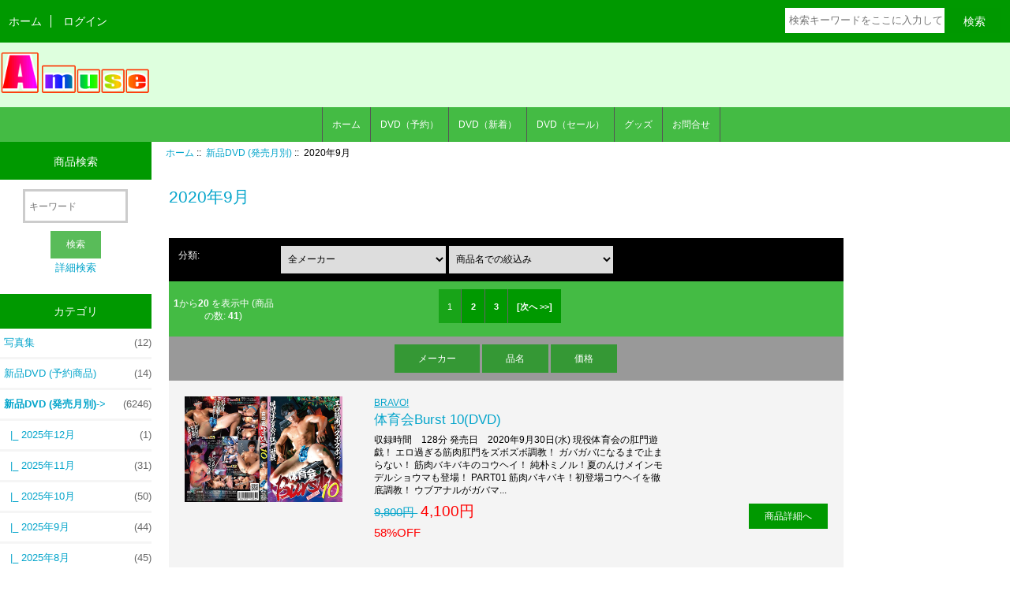

--- FILE ---
content_type: text/html; charset=utf-8
request_url: https://shop-amuse.com/index.php?main_page=index&cPath=174_863
body_size: 12346
content:
<!DOCTYPE html>
<html dir="ltr" lang="ja">
  <head>
  <meta charset="utf-8">
  <title>2020年9月 : DVD激安販売のアミューズ, アミューズにおまかせ！！</title>
  <meta name="keywords" content="ローション 写真集 新品DVD (発売月別) 新品DVD (メーカー別) 新品DVD (予約商品) 新品DVD (SALE) 新品　雑誌・写真集・コミック・小説 アダルトグッズ レスリー・キー写真集 SEXYアンダーウェア・下着 セクシーエロい下着 DVD (中古商品) 六尺・ふんどし・黒猫 ケツ割れサポーター 【中古】KO COMPANY 【中古】PRISM VIDEO 【中古】GET-FILM 【中古】EXFEED 【中古】GAMES VIDEO 【中古】COAT 【中古】海外物 【中古】Acceed 【中古】マンハウス 【中古】メンズキャンプ 【中古】BRAVO! 【中古】西麻布撮影所 【中古】above the beauty 【中古】G-BOT 【中古】JUSTICE 【中古】チークス 【中古】ダンジビデオ (DANJI VIDEO) 【中古】Wrestle Factory 【中古】RCHS JAPAN 【中古】Mr.hat&Mr.LEO(マンハウス) 【中古】FIELD EXPRESS 【中古】オスインラ (OSUINRA) 【中古】JAPAN PICTURES 【中古】ディーエヌエー (DNA) 【中古】VIDEO CITY(ビデオシティ) 【中古】 ゲンマビデオ (GENMA VIDEO) 【中古】studio:GUMPTION 【中古】ブイ ファクトリー(V Factory) 【中古】G-men DVD 【中古】サムソンビデオ 【中古】(メック)MEC COMPANY 【中古】KONG 【中古】ブロンコ (BRONCO) 【中古】OUTLAW/BOLT 【中古】(スーパースリー)SUPER THREE shop amuse,,DVD,gayDVD,ゲイDVD,ネット買い取り,gayDVDAMUSE,アミューズ,アミューズ,ショップアミューズ,ゲイアミューズ,アミューズゲイDVD,ショップアミューズ 2020年9月" />
  <meta name="description" content="DVD激安販売のアミューズ, : 2020年9月 - ローション 写真集 新品DVD (発売月別) 新品DVD (メーカー別) 新品DVD (予約商品) 新品DVD (SALE) 新品　雑誌・写真集・コミック・小説 アダルトグッズ レスリー・キー写真集 SEXYアンダーウェア・下着 セクシーエロい下着 DVD (中古商品) 六尺・ふんどし・黒猫 ケツ割れサポーター 【中古】KO COMPANY 【中古】PRISM VIDEO 【中古】GET-FILM 【中古】EXFEED 【中古】GAMES VIDEO 【中古】COAT 【中古】海外物 【中古】Acceed 【中古】マンハウス 【中古】メンズキャンプ 【中古】BRAVO! 【中古】西麻布撮影所 【中古】above the beauty 【中古】G-BOT 【中古】JUSTICE 【中古】チークス 【中古】ダンジビデオ (DANJI VIDEO) 【中古】Wrestle Factory 【中古】RCHS JAPAN 【中古】Mr.hat&Mr.LEO(マンハウス) 【中古】FIELD EXPRESS 【中古】オスインラ (OSUINRA) 【中古】JAPAN PICTURES 【中古】ディーエヌエー (DNA) 【中古】VIDEO CITY(ビデオシティ) 【中古】 ゲンマビデオ (GENMA VIDEO) 【中古】studio:GUMPTION 【中古】ブイ ファクトリー(V Factory) 【中古】G-men DVD 【中古】サムソンビデオ 【中古】(メック)MEC COMPANY 【中古】KONG 【中古】ブロンコ (BRONCO) 【中古】OUTLAW/BOLT 【中古】(スーパースリー)SUPER THREE shop amuse,,DVD,gayDVD,ゲイDVD,ネット買い取り,gayDVDAMUSE,アミューズ,アミューズ,ショップアミューズ,ゲイアミューズ,アミューズゲイDVD,ショップアミューズ" />
  <meta name="author" content="DVD激安販売・通販ショップのアミューズ" />
  <meta name="generator" content="shopping cart program by Zen Cart&reg;, http://www.zen-cart.com eCommerce" />

  <meta name="viewport" content="width=device-width, initial-scale=1, user-scalable=yes"/>

  <link rel="icon" href="favicon.ico" type="image/x-icon" />
  <link rel="shortcut icon" href="favicon.ico" type="image/x-icon" />

  <base href="https://shop-amuse.com/" />
  <link rel="canonical" href="https://shop-amuse.com/index.php?main_page=index&amp;cPath=174_863" />
<link rel="alternate" href="https://shop-amuse.com/index.php?main_page=index&amp;cPath=174_863&amp;language=ja" hreflang="ja" />
<link rel="alternate" href="https://shop-amuse.com/index.php?main_page=index&amp;cPath=174_863&amp;language=en" hreflang="en" />

<link rel="stylesheet" type="text/css" href="includes/templates/shopamuse/css/stylesheet.css" />
<link rel="stylesheet" type="text/css" href="includes/templates/shopamuse/css/stylesheet_colors.css" />
<link rel="stylesheet" type="text/css" href="includes/templates/shopamuse/css/stylesheet_css_buttons.css" />
<link rel="stylesheet" type="text/css" media="print" href="includes/templates/shopamuse/css/print_stylesheet.css" />

<script type="text/javascript">window.jQuery || document.write(unescape('%3Cscript type="text/javascript" src="https://code.jquery.com/jquery-3.4.0.min.js" integrity="sha256-BJeo0qm959uMBGb65z40ejJYGSgR7REI4+CW1fNKwOg=" crossorigin="anonymous"%3E%3C/script%3E'));</script>
<script type="text/javascript">window.jQuery || document.write(unescape('%3Cscript type="text/javascript" src="includes/templates/template_default/jscript/jquery.min.js"%3E%3C/script%3E'));</script>

<script type="text/javascript" src="includes/templates/shopamuse/jscript/jscript_matchHeight-min.js"></script>
<script type="text/javascript"><!--//<![CDATA[
if (typeof zcJS == "undefined" || !zcJS) {
  window.zcJS = { name: 'zcJS', version: '0.1.0.0' };
};

zcJS.ajax = function (options) {
  options.url = options.url.replace("&amp;", unescape("&amp;"));
  var deferred = jQuery.Deferred(function (d) {
      var securityToken = '2b017e2daf2c32ac9db9033a6ebda669';
      var defaults = {
          cache: false,
          type: 'POST',
          traditional: true,
          dataType: 'json',
          timeout: 5000,
          data: jQuery.extend(true,{
            securityToken: securityToken
        }, options.data)
      },
      settings = jQuery.extend(true, {}, defaults, options);
      if (typeof(console.log) == 'function') {
          console.log( settings );
      }

      d.done(settings.success);
      d.fail(settings.error);
      d.done(settings.complete);
      var jqXHRSettings = jQuery.extend(true, {}, settings, {
          success: function (response, textStatus, jqXHR) {
            d.resolve(response, textStatus, jqXHR);
          },
          error: function (jqXHR, textStatus, errorThrown) {
              if (window.console) {
                if (typeof(console.log) == 'function') {
                  console.log(jqXHR);
                }
              }
              d.reject(jqXHR, textStatus, errorThrown);
          },
          complete: d.resolve
      });
      jQuery.ajax(jqXHRSettings);
   }).fail(function(jqXHR, textStatus, errorThrown) {
   var response = jqXHR.getResponseHeader('status');
   var responseHtml = jqXHR.responseText;
   var contentType = jqXHR.getResponseHeader("content-type");
   switch (response)
     {
       case '403 Forbidden':
         var jsonResponse = JSON.parse(jqXHR.responseText);
         var errorType = jsonResponse.errorType;
         switch (errorType)
         {
           case 'ADMIN_BLOCK_WARNING':
           break;
           case 'AUTH_ERROR':
           break;
           case 'SECURITY_TOKEN':
           break;

           default:
             alert('An Internal Error of type '+errorType+' was received while processing an ajax call. The action you requested could not be completed.');
         }
       break;
       default:
        if (jqXHR.status === 200) {
            if (contentType.toLowerCase().indexOf("text/html") >= 0) {
                document.open();
                document.write(responseHtml);
                document.close();
            }
         }
     }
   });

  var promise = deferred.promise();
  return promise;
};
zcJS.timer = function (options) {
  var defaults = {
    interval: 10000,
    startEvent: null,
    intervalEvent: null,
    stopEvent: null

},
  settings = jQuery.extend(true, {}, defaults, options);

  var enabled = new Boolean(false);
  var timerId = 0;
  var mySelf;
  this.Start = function()
  {
      this.enabled = new Boolean(true);

      mySelf = this;
      mySelf.settings = settings;
      if (mySelf.enabled)
      {
          mySelf.timerId = setInterval(
          function()
          {
              if (mySelf.settings.intervalEvent)
              {
                mySelf.settings.intervalEvent(mySelf);
              }
          }, mySelf.settings.interval);
          if (mySelf.settings.startEvent)
          {
            mySelf.settings.startEvent(mySelf);
          }
      }
  };
  this.Stop = function()
  {
    mySelf.enabled = new Boolean(false);
    clearInterval(mySelf.timerId);
    if (mySelf.settings.stopEvent)
    {
      mySelf.settings.stopEvent(mySelf);
    }
  };
};

//]] --></script>


<script type="text/javascript"><!--//

(function($) {
$(document).ready(function() {

$('#contentMainWrapper').addClass('onerow-fluid');
 $('#mainWrapper').css({
     'max-width': '100%',
     'margin': 'auto'
 });
 $('#headerWrapper').css({
     'max-width': '100%',
     'margin': 'auto'
 });
 $('#navSuppWrapper').css({
     'max-width': '100%',
     'margin': 'auto'
 });


$('.leftBoxContainer').css('width', '');
$('.rightBoxContainer').css('width', '');
$('#mainWrapper').css('margin', 'auto');

$('a[href="#top"]').click(function(){
$('html, body').animate({scrollTop:0}, 'slow');
return false;
});

$(".categoryListBoxContents").click(function() {
window.location = $(this).find("a").attr("href"); 
return false;
});

$('.centeredContent').matchHeight();
$('.specialsListBoxContents').matchHeight();
$('.centerBoxContentsAlsoPurch').matchHeight();
$('.categoryListBoxContents').matchHeight();

$('.no-fouc').removeClass('no-fouc');
});

}) (jQuery);

//--></script>


<link rel="stylesheet" type="text/css" href="includes/templates/shopamuse/css/responsive.css" /><link rel="stylesheet" type="text/css" href="includes/templates/shopamuse/css/responsive_default.css" />  <script type="text/javascript">document.documentElement.className = 'no-fouc';</script>
  <link rel="stylesheet" type="text/css" href="https://maxcdn.bootstrapcdn.com/font-awesome/4.7.0/css/font-awesome.min.css" />
</head>


<body id="indexBody">



<div id="mainWrapper">



<!--bof-header logo and navigation display-->

<div id="headerWrapper">

<!--bof navigation display-->
<div id="navMainWrapper" class="group onerow-fluid">

<div id="navMain">
  <ul class="back">
    <li><a href="https://shop-amuse.com/">ホーム</a></li>
    <li class="last"><a href="https://shop-amuse.com/index.php?main_page=login">ログイン</a></li>

  </ul>
<div id="navMainSearch" class="forward"><form name="quick_find_header" action="https://shop-amuse.com/index.php?main_page=advanced_search_result" method="get"><input type="hidden" name="main_page" value="advanced_search_result" /><input type="hidden" name="search_in_description" value="1" /><input type="text" name="keyword" size="6" maxlength="30" style="width: 100px" placeholder="検索キーワードをここに入力してください"  />&nbsp;<input class="cssButton submit_button button  button_search" onmouseover="this.className='cssButtonHover  button_search button_searchHover'" onmouseout="this.className='cssButton submit_button button  button_search'" type="submit" value="検索" /></form></div>
</div>
</div>
<!--eof navigation display-->


<!--bof branding display-->
<div id="logoWrapper" class="group onerow-fluid">
    <div id="logo"><a href="https://shop-amuse.com/"><img src="includes/templates/shopamuse/images/logo.gif" alt="DVD販売・通販ショップのアミューズ" title=" DVD販売・通販ショップのアミューズ " width="192px" height="64px" /></a>  </div>
</div>

<!--eof branding display-->
<!--eof header logo and navigation display-->


<!--bof optional categories tabs navigation display-->
<!--eof optional categories tabs navigation display-->

<!--bof header ezpage links-->
<div id="navEZPagesTop">
  <ul>
    <li><a href="https://shop-amuse.com/index.php">ホーム</a></li>
    <li><a href="https://shop-amuse.com/index.php?main_page=index&amp;cPath=414">DVD（予約）</a></li>
    <li><a href="https://shop-amuse.com/index.php?main_page=index&amp;cPath=174_1122">DVD（新着）</a></li>
    <li><a href="https://shop-amuse.com/index.php?main_page=index&amp;cPath=426">DVD（セール）</a></li>
    <li><a href="https://shop-amuse.com/index.php?main_page=index&amp;cPath=478">グッズ</a></li>
    <li><a href="https://shop-amuse.com/index.php?main_page=contact_us">お問合せ</a></li>
  </ul>
</div>
<!--eof header ezpage links-->
</div>


<div id="contentMainWrapper">

  <div class="col150">
<!--// bof: search //-->
<div class="leftBoxContainer" id="search" style="width: 150">
<h3 class="leftBoxHeading" id="searchHeading"><label>商品検索</label></h3>
<div id="searchContent" class="sideBoxContent centeredContent"><form name="quick_find" action="https://shop-amuse.com/index.php?main_page=advanced_search_result" method="get"><input type="hidden" name="main_page" value="advanced_search_result" /><input type="hidden" name="search_in_description" value="1" /><input type="text" name="keyword" size="18" maxlength="100" style="width: 120px" placeholder="キーワード"  /><br /><input class="cssButton submit_button button  button_search" onmouseover="this.className='cssButtonHover  button_search button_searchHover'" onmouseout="this.className='cssButton submit_button button  button_search'" type="submit" value="検索" /><br /><a href="https://shop-amuse.com/index.php?main_page=advanced_search">詳細検索</a></form></div></div>
<!--// eof: search //-->

<!--// bof: categories //-->
<div class="leftBoxContainer" id="categories" style="width: 150">
<h3 class="leftBoxHeading" id="categoriesHeading">カテゴリ</h3>
<div id="categoriesContent" class="sideBoxContent"><ul class="list-links">
<li><a class="category-top" href="https://shop-amuse.com/index.php?main_page=index&amp;cPath=173">写真集<span class="forward cat-count">&nbsp;(12)</span></a></li>
<li><a class="category-top" href="https://shop-amuse.com/index.php?main_page=index&amp;cPath=414">新品DVD (予約商品)<span class="forward cat-count">&nbsp;(14)</span></a></li>
<li><a class="category-top" href="https://shop-amuse.com/index.php?main_page=index&amp;cPath=174"><span class="category-subs-parent">新品DVD (発売月別)</span>-&gt;<span class="forward cat-count">&nbsp;(6246)</span></a></li>
<li><a class="category-products" href="https://shop-amuse.com/index.php?main_page=index&amp;cPath=174_1125">&nbsp;&nbsp;|_&nbsp;2025年12月<span class="forward cat-count">&nbsp;(1)</span></a></li>
<li><a class="category-products" href="https://shop-amuse.com/index.php?main_page=index&amp;cPath=174_1122">&nbsp;&nbsp;|_&nbsp;2025年11月<span class="forward cat-count">&nbsp;(31)</span></a></li>
<li><a class="category-products" href="https://shop-amuse.com/index.php?main_page=index&amp;cPath=174_1119">&nbsp;&nbsp;|_&nbsp;2025年10月<span class="forward cat-count">&nbsp;(50)</span></a></li>
<li><a class="category-products" href="https://shop-amuse.com/index.php?main_page=index&amp;cPath=174_1116">&nbsp;&nbsp;|_&nbsp;2025年9月<span class="forward cat-count">&nbsp;(44)</span></a></li>
<li><a class="category-products" href="https://shop-amuse.com/index.php?main_page=index&amp;cPath=174_1111">&nbsp;&nbsp;|_&nbsp;2025年8月<span class="forward cat-count">&nbsp;(45)</span></a></li>
<li><a class="category-products" href="https://shop-amuse.com/index.php?main_page=index&amp;cPath=174_1108">&nbsp;&nbsp;|_&nbsp;2025年7月<span class="forward cat-count">&nbsp;(45)</span></a></li>
<li><a class="category-products" href="https://shop-amuse.com/index.php?main_page=index&amp;cPath=174_1104">&nbsp;&nbsp;|_&nbsp;2025年6月<span class="forward cat-count">&nbsp;(40)</span></a></li>
<li><a class="category-products" href="https://shop-amuse.com/index.php?main_page=index&amp;cPath=174_1101">&nbsp;&nbsp;|_&nbsp;2025年5月<span class="forward cat-count">&nbsp;(41)</span></a></li>
<li><a class="category-products" href="https://shop-amuse.com/index.php?main_page=index&amp;cPath=174_1097">&nbsp;&nbsp;|_&nbsp;2025年4月<span class="forward cat-count">&nbsp;(43)</span></a></li>
<li><a class="category-products" href="https://shop-amuse.com/index.php?main_page=index&amp;cPath=174_1092">&nbsp;&nbsp;|_&nbsp;2025年3月<span class="forward cat-count">&nbsp;(42)</span></a></li>
<li><a class="category-products" href="https://shop-amuse.com/index.php?main_page=index&amp;cPath=174_1089">&nbsp;&nbsp;|_&nbsp;2025年2月<span class="forward cat-count">&nbsp;(42)</span></a></li>
<li><a class="category-products" href="https://shop-amuse.com/index.php?main_page=index&amp;cPath=174_1085">&nbsp;&nbsp;|_&nbsp;2025年1月<span class="forward cat-count">&nbsp;(46)</span></a></li>
<li><a class="category-products" href="https://shop-amuse.com/index.php?main_page=index&amp;cPath=174_1080">&nbsp;&nbsp;|_&nbsp;2024年12月<span class="forward cat-count">&nbsp;(49)</span></a></li>
<li><a class="category-products" href="https://shop-amuse.com/index.php?main_page=index&amp;cPath=174_1076">&nbsp;&nbsp;|_&nbsp;2024年11月<span class="forward cat-count">&nbsp;(43)</span></a></li>
<li><a class="category-products" href="https://shop-amuse.com/index.php?main_page=index&amp;cPath=174_1071">&nbsp;&nbsp;|_&nbsp;2024年10月<span class="forward cat-count">&nbsp;(43)</span></a></li>
<li><a class="category-products" href="https://shop-amuse.com/index.php?main_page=index&amp;cPath=174_1066">&nbsp;&nbsp;|_&nbsp;2024年9月<span class="forward cat-count">&nbsp;(39)</span></a></li>
<li><a class="category-products" href="https://shop-amuse.com/index.php?main_page=index&amp;cPath=174_1062">&nbsp;&nbsp;|_&nbsp;2024年8月<span class="forward cat-count">&nbsp;(41)</span></a></li>
<li><a class="category-products" href="https://shop-amuse.com/index.php?main_page=index&amp;cPath=174_1059">&nbsp;&nbsp;|_&nbsp;2024年7月<span class="forward cat-count">&nbsp;(48)</span></a></li>
<li><a class="category-products" href="https://shop-amuse.com/index.php?main_page=index&amp;cPath=174_1055">&nbsp;&nbsp;|_&nbsp;2024年6月<span class="forward cat-count">&nbsp;(41)</span></a></li>
<li><a class="category-products" href="https://shop-amuse.com/index.php?main_page=index&amp;cPath=174_1051">&nbsp;&nbsp;|_&nbsp;2024年5月<span class="forward cat-count">&nbsp;(44)</span></a></li>
<li><a class="category-products" href="https://shop-amuse.com/index.php?main_page=index&amp;cPath=174_1047">&nbsp;&nbsp;|_&nbsp;2024年4月<span class="forward cat-count">&nbsp;(46)</span></a></li>
<li><a class="category-products" href="https://shop-amuse.com/index.php?main_page=index&amp;cPath=174_1043">&nbsp;&nbsp;|_&nbsp;2024年3月<span class="forward cat-count">&nbsp;(45)</span></a></li>
<li><a class="category-products" href="https://shop-amuse.com/index.php?main_page=index&amp;cPath=174_1040">&nbsp;&nbsp;|_&nbsp;2024年2月<span class="forward cat-count">&nbsp;(43)</span></a></li>
<li><a class="category-products" href="https://shop-amuse.com/index.php?main_page=index&amp;cPath=174_1037">&nbsp;&nbsp;|_&nbsp;2024年1月<span class="forward cat-count">&nbsp;(41)</span></a></li>
<li><a class="category-products" href="https://shop-amuse.com/index.php?main_page=index&amp;cPath=174_1033">&nbsp;&nbsp;|_&nbsp;2023年12月<span class="forward cat-count">&nbsp;(47)</span></a></li>
<li><a class="category-products" href="https://shop-amuse.com/index.php?main_page=index&amp;cPath=174_1030">&nbsp;&nbsp;|_&nbsp;2023年11月<span class="forward cat-count">&nbsp;(50)</span></a></li>
<li><a class="category-products" href="https://shop-amuse.com/index.php?main_page=index&amp;cPath=174_1014">&nbsp;&nbsp;|_&nbsp;2023年10月<span class="forward cat-count">&nbsp;(46)</span></a></li>
<li><a class="category-products" href="https://shop-amuse.com/index.php?main_page=index&amp;cPath=174_1010">&nbsp;&nbsp;|_&nbsp;2023年9月<span class="forward cat-count">&nbsp;(39)</span></a></li>
<li><a class="category-products" href="https://shop-amuse.com/index.php?main_page=index&amp;cPath=174_1007">&nbsp;&nbsp;|_&nbsp;2023年8月<span class="forward cat-count">&nbsp;(45)</span></a></li>
<li><a class="category-products" href="https://shop-amuse.com/index.php?main_page=index&amp;cPath=174_1004">&nbsp;&nbsp;|_&nbsp;2023年7月<span class="forward cat-count">&nbsp;(46)</span></a></li>
<li><a class="category-products" href="https://shop-amuse.com/index.php?main_page=index&amp;cPath=174_1000">&nbsp;&nbsp;|_&nbsp;2023年6月<span class="forward cat-count">&nbsp;(44)</span></a></li>
<li><a class="category-products" href="https://shop-amuse.com/index.php?main_page=index&amp;cPath=174_996">&nbsp;&nbsp;|_&nbsp;2023年5月<span class="forward cat-count">&nbsp;(44)</span></a></li>
<li><a class="category-products" href="https://shop-amuse.com/index.php?main_page=index&amp;cPath=174_993">&nbsp;&nbsp;|_&nbsp;2023年4月<span class="forward cat-count">&nbsp;(44)</span></a></li>
<li><a class="category-products" href="https://shop-amuse.com/index.php?main_page=index&amp;cPath=174_989">&nbsp;&nbsp;|_&nbsp;2023年3月<span class="forward cat-count">&nbsp;(44)</span></a></li>
<li><a class="category-products" href="https://shop-amuse.com/index.php?main_page=index&amp;cPath=174_986">&nbsp;&nbsp;|_&nbsp;2023年2月<span class="forward cat-count">&nbsp;(42)</span></a></li>
<li><a class="category-products" href="https://shop-amuse.com/index.php?main_page=index&amp;cPath=174_982">&nbsp;&nbsp;|_&nbsp;2023年1月<span class="forward cat-count">&nbsp;(51)</span></a></li>
<li><a class="category-products" href="https://shop-amuse.com/index.php?main_page=index&amp;cPath=174_978">&nbsp;&nbsp;|_&nbsp;2022年12月<span class="forward cat-count">&nbsp;(49)</span></a></li>
<li><a class="category-products" href="https://shop-amuse.com/index.php?main_page=index&amp;cPath=174_971">&nbsp;&nbsp;|_&nbsp;2022年11月<span class="forward cat-count">&nbsp;(45)</span></a></li>
<li><a class="category-products" href="https://shop-amuse.com/index.php?main_page=index&amp;cPath=174_966">&nbsp;&nbsp;|_&nbsp;2022年10月<span class="forward cat-count">&nbsp;(43)</span></a></li>
<li><a class="category-products" href="https://shop-amuse.com/index.php?main_page=index&amp;cPath=174_961">&nbsp;&nbsp;|_&nbsp;2022年9月<span class="forward cat-count">&nbsp;(45)</span></a></li>
<li><a class="category-products" href="https://shop-amuse.com/index.php?main_page=index&amp;cPath=174_957">&nbsp;&nbsp;|_&nbsp;2022年8月<span class="forward cat-count">&nbsp;(38)</span></a></li>
<li><a class="category-products" href="https://shop-amuse.com/index.php?main_page=index&amp;cPath=174_954">&nbsp;&nbsp;|_&nbsp;2022年7月<span class="forward cat-count">&nbsp;(45)</span></a></li>
<li><a class="category-products" href="https://shop-amuse.com/index.php?main_page=index&amp;cPath=174_947">&nbsp;&nbsp;|_&nbsp;2022年6月<span class="forward cat-count">&nbsp;(42)</span></a></li>
<li><a class="category-products" href="https://shop-amuse.com/index.php?main_page=index&amp;cPath=174_943">&nbsp;&nbsp;|_&nbsp;2022年5月<span class="forward cat-count">&nbsp;(38)</span></a></li>
<li><a class="category-products" href="https://shop-amuse.com/index.php?main_page=index&amp;cPath=174_940">&nbsp;&nbsp;|_&nbsp;2022年4月<span class="forward cat-count">&nbsp;(49)</span></a></li>
<li><a class="category-products" href="https://shop-amuse.com/index.php?main_page=index&amp;cPath=174_936">&nbsp;&nbsp;|_&nbsp;2022年3月<span class="forward cat-count">&nbsp;(33)</span></a></li>
<li><a class="category-products" href="https://shop-amuse.com/index.php?main_page=index&amp;cPath=174_933">&nbsp;&nbsp;|_&nbsp;2022年2月<span class="forward cat-count">&nbsp;(43)</span></a></li>
<li><a class="category-products" href="https://shop-amuse.com/index.php?main_page=index&amp;cPath=174_930">&nbsp;&nbsp;|_&nbsp;2022年1月<span class="forward cat-count">&nbsp;(58)</span></a></li>
<li><a class="category-products" href="https://shop-amuse.com/index.php?main_page=index&amp;cPath=174_924">&nbsp;&nbsp;|_&nbsp;2021年12月<span class="forward cat-count">&nbsp;(34)</span></a></li>
<li><a class="category-products" href="https://shop-amuse.com/index.php?main_page=index&amp;cPath=174_912">&nbsp;&nbsp;|_&nbsp;2021年11月<span class="forward cat-count">&nbsp;(91)</span></a></li>
<li><a class="category-products" href="https://shop-amuse.com/index.php?main_page=index&amp;cPath=174_909">&nbsp;&nbsp;|_&nbsp;2021年10月<span class="forward cat-count">&nbsp;(39)</span></a></li>
<li><a class="category-products" href="https://shop-amuse.com/index.php?main_page=index&amp;cPath=174_906">&nbsp;&nbsp;|_&nbsp;2021年9月<span class="forward cat-count">&nbsp;(43)</span></a></li>
<li><a class="category-products" href="https://shop-amuse.com/index.php?main_page=index&amp;cPath=174_902">&nbsp;&nbsp;|_&nbsp;2021年8月<span class="forward cat-count">&nbsp;(45)</span></a></li>
<li><a class="category-products" href="https://shop-amuse.com/index.php?main_page=index&amp;cPath=174_897">&nbsp;&nbsp;|_&nbsp;2021年7月<span class="forward cat-count">&nbsp;(40)</span></a></li>
<li><a class="category-products" href="https://shop-amuse.com/index.php?main_page=index&amp;cPath=174_893">&nbsp;&nbsp;|_&nbsp;2021年6月<span class="forward cat-count">&nbsp;(37)</span></a></li>
<li><a class="category-products" href="https://shop-amuse.com/index.php?main_page=index&amp;cPath=174_888">&nbsp;&nbsp;|_&nbsp;2021年5月<span class="forward cat-count">&nbsp;(43)</span></a></li>
<li><a class="category-products" href="https://shop-amuse.com/index.php?main_page=index&amp;cPath=174_885">&nbsp;&nbsp;|_&nbsp;2021年4月<span class="forward cat-count">&nbsp;(50)</span></a></li>
<li><a class="category-products" href="https://shop-amuse.com/index.php?main_page=index&amp;cPath=174_881">&nbsp;&nbsp;|_&nbsp;2021年3月<span class="forward cat-count">&nbsp;(41)</span></a></li>
<li><a class="category-products" href="https://shop-amuse.com/index.php?main_page=index&amp;cPath=174_878">&nbsp;&nbsp;|_&nbsp;2021年2月<span class="forward cat-count">&nbsp;(40)</span></a></li>
<li><a class="category-products" href="https://shop-amuse.com/index.php?main_page=index&amp;cPath=174_875">&nbsp;&nbsp;|_&nbsp;2021年1月<span class="forward cat-count">&nbsp;(40)</span></a></li>
<li><a class="category-products" href="https://shop-amuse.com/index.php?main_page=index&amp;cPath=174_872">&nbsp;&nbsp;|_&nbsp;2020年12月<span class="forward cat-count">&nbsp;(36)</span></a></li>
<li><a class="category-products" href="https://shop-amuse.com/index.php?main_page=index&amp;cPath=174_869">&nbsp;&nbsp;|_&nbsp;2020年11月<span class="forward cat-count">&nbsp;(45)</span></a></li>
<li><a class="category-products" href="https://shop-amuse.com/index.php?main_page=index&amp;cPath=174_866">&nbsp;&nbsp;|_&nbsp;2020年10月<span class="forward cat-count">&nbsp;(40)</span></a></li>
<li><a class="category-products" href="https://shop-amuse.com/index.php?main_page=index&amp;cPath=174_863"><span class="category-subs-selected">&nbsp;&nbsp;|_&nbsp;2020年9月</span><span class="forward cat-count">&nbsp;(41)</span></a></li>
<li><a class="category-products" href="https://shop-amuse.com/index.php?main_page=index&amp;cPath=174_859">&nbsp;&nbsp;|_&nbsp;2020年8月<span class="forward cat-count">&nbsp;(48)</span></a></li>
<li><a class="category-products" href="https://shop-amuse.com/index.php?main_page=index&amp;cPath=174_854">&nbsp;&nbsp;|_&nbsp;2020年7月<span class="forward cat-count">&nbsp;(41)</span></a></li>
<li><a class="category-products" href="https://shop-amuse.com/index.php?main_page=index&amp;cPath=174_850">&nbsp;&nbsp;|_&nbsp;2020年6月<span class="forward cat-count">&nbsp;(39)</span></a></li>
<li><a class="category-products" href="https://shop-amuse.com/index.php?main_page=index&amp;cPath=174_847">&nbsp;&nbsp;|_&nbsp;2020年5月<span class="forward cat-count">&nbsp;(40)</span></a></li>
<li><a class="category-products" href="https://shop-amuse.com/index.php?main_page=index&amp;cPath=174_842">&nbsp;&nbsp;|_&nbsp;2020年4月<span class="forward cat-count">&nbsp;(48)</span></a></li>
<li><a class="category-products" href="https://shop-amuse.com/index.php?main_page=index&amp;cPath=174_835">&nbsp;&nbsp;|_&nbsp;2020年3月<span class="forward cat-count">&nbsp;(33)</span></a></li>
<li><a class="category-products" href="https://shop-amuse.com/index.php?main_page=index&amp;cPath=174_829">&nbsp;&nbsp;|_&nbsp;2020年2月<span class="forward cat-count">&nbsp;(40)</span></a></li>
<li><a class="category-products" href="https://shop-amuse.com/index.php?main_page=index&amp;cPath=174_826">&nbsp;&nbsp;|_&nbsp;2020年1月<span class="forward cat-count">&nbsp;(46)</span></a></li>
<li><a class="category-products" href="https://shop-amuse.com/index.php?main_page=index&amp;cPath=174_822">&nbsp;&nbsp;|_&nbsp;2019年12月<span class="forward cat-count">&nbsp;(53)</span></a></li>
<li><a class="category-products" href="https://shop-amuse.com/index.php?main_page=index&amp;cPath=174_816">&nbsp;&nbsp;|_&nbsp;2019年11月<span class="forward cat-count">&nbsp;(45)</span></a></li>
<li><a class="category-products" href="https://shop-amuse.com/index.php?main_page=index&amp;cPath=174_813">&nbsp;&nbsp;|_&nbsp;2019年10月<span class="forward cat-count">&nbsp;(45)</span></a></li>
<li><a class="category-products" href="https://shop-amuse.com/index.php?main_page=index&amp;cPath=174_808">&nbsp;&nbsp;|_&nbsp;2019年9月<span class="forward cat-count">&nbsp;(34)</span></a></li>
<li><a class="category-products" href="https://shop-amuse.com/index.php?main_page=index&amp;cPath=174_805">&nbsp;&nbsp;|_&nbsp;2019年8月<span class="forward cat-count">&nbsp;(36)</span></a></li>
<li><a class="category-products" href="https://shop-amuse.com/index.php?main_page=index&amp;cPath=174_802">&nbsp;&nbsp;|_&nbsp;2019年7月<span class="forward cat-count">&nbsp;(34)</span></a></li>
<li><a class="category-products" href="https://shop-amuse.com/index.php?main_page=index&amp;cPath=174_799">&nbsp;&nbsp;|_&nbsp;2019年6月<span class="forward cat-count">&nbsp;(37)</span></a></li>
<li><a class="category-products" href="https://shop-amuse.com/index.php?main_page=index&amp;cPath=174_796">&nbsp;&nbsp;|_&nbsp;2019年5月<span class="forward cat-count">&nbsp;(33)</span></a></li>
<li><a class="category-products" href="https://shop-amuse.com/index.php?main_page=index&amp;cPath=174_793">&nbsp;&nbsp;|_&nbsp;2019年4月<span class="forward cat-count">&nbsp;(32)</span></a></li>
<li><a class="category-products" href="https://shop-amuse.com/index.php?main_page=index&amp;cPath=174_790">&nbsp;&nbsp;|_&nbsp;2019年3月<span class="forward cat-count">&nbsp;(32)</span></a></li>
<li><a class="category-products" href="https://shop-amuse.com/index.php?main_page=index&amp;cPath=174_787">&nbsp;&nbsp;|_&nbsp;2019年2月<span class="forward cat-count">&nbsp;(31)</span></a></li>
<li><a class="category-products" href="https://shop-amuse.com/index.php?main_page=index&amp;cPath=174_785">&nbsp;&nbsp;|_&nbsp;2019年1月<span class="forward cat-count">&nbsp;(33)</span></a></li>
<li><a class="category-products" href="https://shop-amuse.com/index.php?main_page=index&amp;cPath=174_780">&nbsp;&nbsp;|_&nbsp;2018年12月<span class="forward cat-count">&nbsp;(36)</span></a></li>
<li><a class="category-products" href="https://shop-amuse.com/index.php?main_page=index&amp;cPath=174_777">&nbsp;&nbsp;|_&nbsp;2018年11月<span class="forward cat-count">&nbsp;(34)</span></a></li>
<li><a class="category-products" href="https://shop-amuse.com/index.php?main_page=index&amp;cPath=174_774">&nbsp;&nbsp;|_&nbsp;2018年10月<span class="forward cat-count">&nbsp;(35)</span></a></li>
<li><a class="category-products" href="https://shop-amuse.com/index.php?main_page=index&amp;cPath=174_769">&nbsp;&nbsp;|_&nbsp;2018年9月<span class="forward cat-count">&nbsp;(35)</span></a></li>
<li><a class="category-products" href="https://shop-amuse.com/index.php?main_page=index&amp;cPath=174_763">&nbsp;&nbsp;|_&nbsp;2018年8月<span class="forward cat-count">&nbsp;(38)</span></a></li>
<li><a class="category-products" href="https://shop-amuse.com/index.php?main_page=index&amp;cPath=174_758">&nbsp;&nbsp;|_&nbsp;2018年7月<span class="forward cat-count">&nbsp;(34)</span></a></li>
<li><a class="category-products" href="https://shop-amuse.com/index.php?main_page=index&amp;cPath=174_755">&nbsp;&nbsp;|_&nbsp;2018年6月<span class="forward cat-count">&nbsp;(38)</span></a></li>
<li><a class="category-products" href="https://shop-amuse.com/index.php?main_page=index&amp;cPath=174_743">&nbsp;&nbsp;|_&nbsp;2018年5月<span class="forward cat-count">&nbsp;(38)</span></a></li>
<li><a class="category-products" href="https://shop-amuse.com/index.php?main_page=index&amp;cPath=174_738">&nbsp;&nbsp;|_&nbsp;2018年4月<span class="forward cat-count">&nbsp;(36)</span></a></li>
<li><a class="category-products" href="https://shop-amuse.com/index.php?main_page=index&amp;cPath=174_731">&nbsp;&nbsp;|_&nbsp;2018年3月<span class="forward cat-count">&nbsp;(38)</span></a></li>
<li><a class="category-products" href="https://shop-amuse.com/index.php?main_page=index&amp;cPath=174_728">&nbsp;&nbsp;|_&nbsp;2018年2月<span class="forward cat-count">&nbsp;(33)</span></a></li>
<li><a class="category-products" href="https://shop-amuse.com/index.php?main_page=index&amp;cPath=174_724">&nbsp;&nbsp;|_&nbsp;2018年1月<span class="forward cat-count">&nbsp;(37)</span></a></li>
<li><a class="category-products" href="https://shop-amuse.com/index.php?main_page=index&amp;cPath=174_720">&nbsp;&nbsp;|_&nbsp;2017年12月<span class="forward cat-count">&nbsp;(39)</span></a></li>
<li><a class="category-products" href="https://shop-amuse.com/index.php?main_page=index&amp;cPath=174_716">&nbsp;&nbsp;|_&nbsp;2017年11月<span class="forward cat-count">&nbsp;(33)</span></a></li>
<li><a class="category-products" href="https://shop-amuse.com/index.php?main_page=index&amp;cPath=174_712">&nbsp;&nbsp;|_&nbsp;2017年10月<span class="forward cat-count">&nbsp;(33)</span></a></li>
<li><a class="category-products" href="https://shop-amuse.com/index.php?main_page=index&amp;cPath=174_709">&nbsp;&nbsp;|_&nbsp;2017年9月<span class="forward cat-count">&nbsp;(32)</span></a></li>
<li><a class="category-products" href="https://shop-amuse.com/index.php?main_page=index&amp;cPath=174_704">&nbsp;&nbsp;|_&nbsp;2017年8月<span class="forward cat-count">&nbsp;(27)</span></a></li>
<li><a class="category-products" href="https://shop-amuse.com/index.php?main_page=index&amp;cPath=174_701">&nbsp;&nbsp;|_&nbsp;2017年7月<span class="forward cat-count">&nbsp;(36)</span></a></li>
<li><a class="category-products" href="https://shop-amuse.com/index.php?main_page=index&amp;cPath=174_698">&nbsp;&nbsp;|_&nbsp;2017年6月<span class="forward cat-count">&nbsp;(35)</span></a></li>
<li><a class="category-products" href="https://shop-amuse.com/index.php?main_page=index&amp;cPath=174_692">&nbsp;&nbsp;|_&nbsp;2017年5月<span class="forward cat-count">&nbsp;(32)</span></a></li>
<li><a class="category-products" href="https://shop-amuse.com/index.php?main_page=index&amp;cPath=174_687">&nbsp;&nbsp;|_&nbsp;2017年4月<span class="forward cat-count">&nbsp;(33)</span></a></li>
<li><a class="category-products" href="https://shop-amuse.com/index.php?main_page=index&amp;cPath=174_684">&nbsp;&nbsp;|_&nbsp;2017年3月<span class="forward cat-count">&nbsp;(33)</span></a></li>
<li><a class="category-products" href="https://shop-amuse.com/index.php?main_page=index&amp;cPath=174_680">&nbsp;&nbsp;|_&nbsp;2017年2月<span class="forward cat-count">&nbsp;(35)</span></a></li>
<li><a class="category-products" href="https://shop-amuse.com/index.php?main_page=index&amp;cPath=174_677">&nbsp;&nbsp;|_&nbsp;2017年1月<span class="forward cat-count">&nbsp;(33)</span></a></li>
<li><a class="category-products" href="https://shop-amuse.com/index.php?main_page=index&amp;cPath=174_673">&nbsp;&nbsp;|_&nbsp;2016年12月<span class="forward cat-count">&nbsp;(34)</span></a></li>
<li><a class="category-products" href="https://shop-amuse.com/index.php?main_page=index&amp;cPath=174_670">&nbsp;&nbsp;|_&nbsp;2016年11月<span class="forward cat-count">&nbsp;(34)</span></a></li>
<li><a class="category-products" href="https://shop-amuse.com/index.php?main_page=index&amp;cPath=174_666">&nbsp;&nbsp;|_&nbsp;2016年10月<span class="forward cat-count">&nbsp;(34)</span></a></li>
<li><a class="category-products" href="https://shop-amuse.com/index.php?main_page=index&amp;cPath=174_662">&nbsp;&nbsp;|_&nbsp;2016年9月<span class="forward cat-count">&nbsp;(32)</span></a></li>
<li><a class="category-products" href="https://shop-amuse.com/index.php?main_page=index&amp;cPath=174_658">&nbsp;&nbsp;|_&nbsp;2016年8月<span class="forward cat-count">&nbsp;(32)</span></a></li>
<li><a class="category-products" href="https://shop-amuse.com/index.php?main_page=index&amp;cPath=174_651">&nbsp;&nbsp;|_&nbsp;2016年7月<span class="forward cat-count">&nbsp;(36)</span></a></li>
<li><a class="category-products" href="https://shop-amuse.com/index.php?main_page=index&amp;cPath=174_648">&nbsp;&nbsp;|_&nbsp;2016年6月<span class="forward cat-count">&nbsp;(34)</span></a></li>
<li><a class="category-products" href="https://shop-amuse.com/index.php?main_page=index&amp;cPath=174_644">&nbsp;&nbsp;|_&nbsp;2016年5月<span class="forward cat-count">&nbsp;(31)</span></a></li>
<li><a class="category-products" href="https://shop-amuse.com/index.php?main_page=index&amp;cPath=174_641">&nbsp;&nbsp;|_&nbsp;2016年4月<span class="forward cat-count">&nbsp;(32)</span></a></li>
<li><a class="category-products" href="https://shop-amuse.com/index.php?main_page=index&amp;cPath=174_638">&nbsp;&nbsp;|_&nbsp;2016年3月<span class="forward cat-count">&nbsp;(29)</span></a></li>
<li><a class="category-products" href="https://shop-amuse.com/index.php?main_page=index&amp;cPath=174_635">&nbsp;&nbsp;|_&nbsp;2016年2月<span class="forward cat-count">&nbsp;(29)</span></a></li>
<li><a class="category-products" href="https://shop-amuse.com/index.php?main_page=index&amp;cPath=174_630">&nbsp;&nbsp;|_&nbsp;2016年1月<span class="forward cat-count">&nbsp;(28)</span></a></li>
<li><a class="category-products" href="https://shop-amuse.com/index.php?main_page=index&amp;cPath=174_625">&nbsp;&nbsp;|_&nbsp;2015年12月<span class="forward cat-count">&nbsp;(32)</span></a></li>
<li><a class="category-products" href="https://shop-amuse.com/index.php?main_page=index&amp;cPath=174_622">&nbsp;&nbsp;|_&nbsp;2015年11月<span class="forward cat-count">&nbsp;(29)</span></a></li>
<li><a class="category-products" href="https://shop-amuse.com/index.php?main_page=index&amp;cPath=174_618">&nbsp;&nbsp;|_&nbsp;2015年10月<span class="forward cat-count">&nbsp;(30)</span></a></li>
<li><a class="category-products" href="https://shop-amuse.com/index.php?main_page=index&amp;cPath=174_614">&nbsp;&nbsp;|_&nbsp;2015年9月<span class="forward cat-count">&nbsp;(32)</span></a></li>
<li><a class="category-products" href="https://shop-amuse.com/index.php?main_page=index&amp;cPath=174_611">&nbsp;&nbsp;|_&nbsp;2015年8月<span class="forward cat-count">&nbsp;(33)</span></a></li>
<li><a class="category-products" href="https://shop-amuse.com/index.php?main_page=index&amp;cPath=174_608">&nbsp;&nbsp;|_&nbsp;2015年7月<span class="forward cat-count">&nbsp;(37)</span></a></li>
<li><a class="category-products" href="https://shop-amuse.com/index.php?main_page=index&amp;cPath=174_604">&nbsp;&nbsp;|_&nbsp;2015年6月<span class="forward cat-count">&nbsp;(35)</span></a></li>
<li><a class="category-products" href="https://shop-amuse.com/index.php?main_page=index&amp;cPath=174_601">&nbsp;&nbsp;|_&nbsp;2015年5月<span class="forward cat-count">&nbsp;(33)</span></a></li>
<li><a class="category-products" href="https://shop-amuse.com/index.php?main_page=index&amp;cPath=174_599">&nbsp;&nbsp;|_&nbsp;2015年4月<span class="forward cat-count">&nbsp;(34)</span></a></li>
<li><a class="category-products" href="https://shop-amuse.com/index.php?main_page=index&amp;cPath=174_595">&nbsp;&nbsp;|_&nbsp;2015年3月<span class="forward cat-count">&nbsp;(35)</span></a></li>
<li><a class="category-products" href="https://shop-amuse.com/index.php?main_page=index&amp;cPath=174_590">&nbsp;&nbsp;|_&nbsp;2015年2月<span class="forward cat-count">&nbsp;(28)</span></a></li>
<li><a class="category-products" href="https://shop-amuse.com/index.php?main_page=index&amp;cPath=174_584">&nbsp;&nbsp;|_&nbsp;2015年1月<span class="forward cat-count">&nbsp;(29)</span></a></li>
<li><a class="category-products" href="https://shop-amuse.com/index.php?main_page=index&amp;cPath=174_581">&nbsp;&nbsp;|_&nbsp;2014年12月<span class="forward cat-count">&nbsp;(36)</span></a></li>
<li><a class="category-products" href="https://shop-amuse.com/index.php?main_page=index&amp;cPath=174_576">&nbsp;&nbsp;|_&nbsp;2014年11月<span class="forward cat-count">&nbsp;(31)</span></a></li>
<li><a class="category-products" href="https://shop-amuse.com/index.php?main_page=index&amp;cPath=174_572">&nbsp;&nbsp;|_&nbsp;2014年10月<span class="forward cat-count">&nbsp;(33)</span></a></li>
<li><a class="category-products" href="https://shop-amuse.com/index.php?main_page=index&amp;cPath=174_568">&nbsp;&nbsp;|_&nbsp;2014年9月<span class="forward cat-count">&nbsp;(29)</span></a></li>
<li><a class="category-products" href="https://shop-amuse.com/index.php?main_page=index&amp;cPath=174_565">&nbsp;&nbsp;|_&nbsp;2014年8月<span class="forward cat-count">&nbsp;(33)</span></a></li>
<li><a class="category-products" href="https://shop-amuse.com/index.php?main_page=index&amp;cPath=174_561">&nbsp;&nbsp;|_&nbsp;2014年7月<span class="forward cat-count">&nbsp;(33)</span></a></li>
<li><a class="category-products" href="https://shop-amuse.com/index.php?main_page=index&amp;cPath=174_554">&nbsp;&nbsp;|_&nbsp;2014年6月<span class="forward cat-count">&nbsp;(34)</span></a></li>
<li><a class="category-products" href="https://shop-amuse.com/index.php?main_page=index&amp;cPath=174_549">&nbsp;&nbsp;|_&nbsp;2014年5月<span class="forward cat-count">&nbsp;(28)</span></a></li>
<li><a class="category-products" href="https://shop-amuse.com/index.php?main_page=index&amp;cPath=174_545">&nbsp;&nbsp;|_&nbsp;2014年4月<span class="forward cat-count">&nbsp;(32)</span></a></li>
<li><a class="category-products" href="https://shop-amuse.com/index.php?main_page=index&amp;cPath=174_540">&nbsp;&nbsp;|_&nbsp;2014年3月<span class="forward cat-count">&nbsp;(33)</span></a></li>
<li><a class="category-products" href="https://shop-amuse.com/index.php?main_page=index&amp;cPath=174_531">&nbsp;&nbsp;|_&nbsp;2014年2月<span class="forward cat-count">&nbsp;(31)</span></a></li>
<li><a class="category-products" href="https://shop-amuse.com/index.php?main_page=index&amp;cPath=174_510">&nbsp;&nbsp;|_&nbsp;2014年1月<span class="forward cat-count">&nbsp;(27)</span></a></li>
<li><a class="category-products" href="https://shop-amuse.com/index.php?main_page=index&amp;cPath=174_506">&nbsp;&nbsp;|_&nbsp;2013年12月<span class="forward cat-count">&nbsp;(32)</span></a></li>
<li><a class="category-products" href="https://shop-amuse.com/index.php?main_page=index&amp;cPath=174_501">&nbsp;&nbsp;|_&nbsp;2013年11月<span class="forward cat-count">&nbsp;(34)</span></a></li>
<li><a class="category-products" href="https://shop-amuse.com/index.php?main_page=index&amp;cPath=174_494">&nbsp;&nbsp;|_&nbsp;2013年10月<span class="forward cat-count">&nbsp;(35)</span></a></li>
<li><a class="category-products" href="https://shop-amuse.com/index.php?main_page=index&amp;cPath=174_486">&nbsp;&nbsp;|_&nbsp;2013年9月<span class="forward cat-count">&nbsp;(29)</span></a></li>
<li><a class="category-products" href="https://shop-amuse.com/index.php?main_page=index&amp;cPath=174_483">&nbsp;&nbsp;|_&nbsp;2013年8月<span class="forward cat-count">&nbsp;(32)</span></a></li>
<li><a class="category-products" href="https://shop-amuse.com/index.php?main_page=index&amp;cPath=174_480">&nbsp;&nbsp;|_&nbsp;2013年7月<span class="forward cat-count">&nbsp;(31)</span></a></li>
<li><a class="category-products" href="https://shop-amuse.com/index.php?main_page=index&amp;cPath=174_473">&nbsp;&nbsp;|_&nbsp;2013年6月<span class="forward cat-count">&nbsp;(31)</span></a></li>
<li><a class="category-products" href="https://shop-amuse.com/index.php?main_page=index&amp;cPath=174_464">&nbsp;&nbsp;|_&nbsp;2013年5月<span class="forward cat-count">&nbsp;(31)</span></a></li>
<li><a class="category-products" href="https://shop-amuse.com/index.php?main_page=index&amp;cPath=174_461">&nbsp;&nbsp;|_&nbsp;2013年4月<span class="forward cat-count">&nbsp;(38)</span></a></li>
<li><a class="category-products" href="https://shop-amuse.com/index.php?main_page=index&amp;cPath=174_456">&nbsp;&nbsp;|_&nbsp;2013年3月<span class="forward cat-count">&nbsp;(27)</span></a></li>
<li><a class="category-products" href="https://shop-amuse.com/index.php?main_page=index&amp;cPath=174_451">&nbsp;&nbsp;|_&nbsp;2013年2月<span class="forward cat-count">&nbsp;(27)</span></a></li>
<li><a class="category-products" href="https://shop-amuse.com/index.php?main_page=index&amp;cPath=174_447">&nbsp;&nbsp;|_&nbsp;2013年1月<span class="forward cat-count">&nbsp;(25)</span></a></li>
<li><a class="category-products" href="https://shop-amuse.com/index.php?main_page=index&amp;cPath=174_432">&nbsp;&nbsp;|_&nbsp;2012年12月<span class="forward cat-count">&nbsp;(37)</span></a></li>
<li><a class="category-products" href="https://shop-amuse.com/index.php?main_page=index&amp;cPath=174_429">&nbsp;&nbsp;|_&nbsp;2012年11月<span class="forward cat-count">&nbsp;(27)</span></a></li>
<li><a class="category-products" href="https://shop-amuse.com/index.php?main_page=index&amp;cPath=174_427">&nbsp;&nbsp;|_&nbsp;2012年10月<span class="forward cat-count">&nbsp;(31)</span></a></li>
<li><a class="category-products" href="https://shop-amuse.com/index.php?main_page=index&amp;cPath=174_425">&nbsp;&nbsp;|_&nbsp;2012年9月<span class="forward cat-count">&nbsp;(25)</span></a></li>
<li><a class="category-products" href="https://shop-amuse.com/index.php?main_page=index&amp;cPath=174_421">&nbsp;&nbsp;|_&nbsp;2012年8月<span class="forward cat-count">&nbsp;(30)</span></a></li>
<li><a class="category-products" href="https://shop-amuse.com/index.php?main_page=index&amp;cPath=174_415">&nbsp;&nbsp;|_&nbsp;2012年7月<span class="forward cat-count">&nbsp;(27)</span></a></li>
<li><a class="category-products" href="https://shop-amuse.com/index.php?main_page=index&amp;cPath=174_413">&nbsp;&nbsp;|_&nbsp;2012年6月<span class="forward cat-count">&nbsp;(21)</span></a></li>
<li><a class="category-products" href="https://shop-amuse.com/index.php?main_page=index&amp;cPath=174_410">&nbsp;&nbsp;|_&nbsp;2012年5月<span class="forward cat-count">&nbsp;(19)</span></a></li>
<li><a class="category-products" href="https://shop-amuse.com/index.php?main_page=index&amp;cPath=174_191">&nbsp;&nbsp;|_&nbsp;2012年4月<span class="forward cat-count">&nbsp;(32)</span></a></li>
<li><a class="category-products" href="https://shop-amuse.com/index.php?main_page=index&amp;cPath=174_190">&nbsp;&nbsp;|_&nbsp;2012年3月<span class="forward cat-count">&nbsp;(25)</span></a></li>
<li><a class="category-products" href="https://shop-amuse.com/index.php?main_page=index&amp;cPath=174_189">&nbsp;&nbsp;|_&nbsp;2012年2月<span class="forward cat-count">&nbsp;(23)</span></a></li>
<li><a class="category-products" href="https://shop-amuse.com/index.php?main_page=index&amp;cPath=174_188">&nbsp;&nbsp;|_&nbsp;2012年1月<span class="forward cat-count">&nbsp;(18)</span></a></li>
<li><a class="category-products" href="https://shop-amuse.com/index.php?main_page=index&amp;cPath=174_187">&nbsp;&nbsp;|_&nbsp;2011年12月<span class="forward cat-count">&nbsp;(11)</span></a></li>
<li><a class="category-products" href="https://shop-amuse.com/index.php?main_page=index&amp;cPath=174_186">&nbsp;&nbsp;|_&nbsp;2011年11月<span class="forward cat-count">&nbsp;(2)</span></a></li>
<li><a class="category-products" href="https://shop-amuse.com/index.php?main_page=index&amp;cPath=174_185">&nbsp;&nbsp;|_&nbsp;2011年10月<span class="forward cat-count">&nbsp;(3)</span></a></li>
<li><a class="category-products" href="https://shop-amuse.com/index.php?main_page=index&amp;cPath=174_184">&nbsp;&nbsp;|_&nbsp;2011年9月<span class="forward cat-count">&nbsp;(1)</span></a></li>
<li><a class="category-products" href="https://shop-amuse.com/index.php?main_page=index&amp;cPath=174_183">&nbsp;&nbsp;|_&nbsp;2011年8月<span class="forward cat-count">&nbsp;(2)</span></a></li>
<li><a class="category-products" href="https://shop-amuse.com/index.php?main_page=index&amp;cPath=174_182">&nbsp;&nbsp;|_&nbsp;2011年7月</a></li>
<li><a class="category-products" href="https://shop-amuse.com/index.php?main_page=index&amp;cPath=174_181">&nbsp;&nbsp;|_&nbsp;2011年6月<span class="forward cat-count">&nbsp;(2)</span></a></li>
<li><a class="category-products" href="https://shop-amuse.com/index.php?main_page=index&amp;cPath=174_180">&nbsp;&nbsp;|_&nbsp;2011年5月<span class="forward cat-count">&nbsp;(1)</span></a></li>
<li><a class="category-products" href="https://shop-amuse.com/index.php?main_page=index&amp;cPath=174_179">&nbsp;&nbsp;|_&nbsp;2011年4月<span class="forward cat-count">&nbsp;(2)</span></a></li>
<li><a class="category-products" href="https://shop-amuse.com/index.php?main_page=index&amp;cPath=174_178">&nbsp;&nbsp;|_&nbsp;2011年3月</a></li>
<li><a class="category-products" href="https://shop-amuse.com/index.php?main_page=index&amp;cPath=174_177">&nbsp;&nbsp;|_&nbsp;2011年2月<span class="forward cat-count">&nbsp;(1)</span></a></li>
<li><a class="category-products" href="https://shop-amuse.com/index.php?main_page=index&amp;cPath=174_176">&nbsp;&nbsp;|_&nbsp;2011年1月<span class="forward cat-count">&nbsp;(1)</span></a></li>
<li><a class="category-top" href="https://shop-amuse.com/index.php?main_page=index&amp;cPath=175">新品DVD (メーカー別)-&gt;<span class="forward cat-count">&nbsp;(6637)</span></a></li>
<li><a class="category-top" href="https://shop-amuse.com/index.php?main_page=index&amp;cPath=434">新品　雑誌・写真集・コミック・小説-&gt;<span class="forward cat-count">&nbsp;(44)</span></a></li>
<li><a class="category-top" href="https://shop-amuse.com/index.php?main_page=index&amp;cPath=511">レスリー・キー写真集<span class="forward cat-count">&nbsp;(5)</span></a></li>
<li><a class="category-top" href="https://shop-amuse.com/index.php?main_page=index&amp;cPath=426">新品DVD (SALE)-&gt;<span class="forward cat-count">&nbsp;(4306)</span></a></li>
<li><a class="category-top" href="https://shop-amuse.com/index.php?main_page=index&amp;cPath=914">DVD (中古商品)</a></li>
<li><a class="category-top" href="https://shop-amuse.com/index.php?main_page=index&amp;cPath=1072">【中古】OUTLAW/BOLT</a></li>
<li><a class="category-top" href="https://shop-amuse.com/index.php?main_page=index&amp;cPath=973">【中古】above the beauty</a></li>
<li><a class="category-top" href="https://shop-amuse.com/index.php?main_page=index&amp;cPath=927">【中古】Acceed<span class="forward cat-count">&nbsp;(3)</span></a></li>
<li><a class="category-top" href="https://shop-amuse.com/index.php?main_page=index&amp;cPath=997">【中古】RCHS JAPAN</a></li>
<li><a class="category-top" href="https://shop-amuse.com/index.php?main_page=index&amp;cPath=921">【中古】EXFEED</a></li>
<li><a class="category-top" href="https://shop-amuse.com/index.php?main_page=index&amp;cPath=1016">【中古】オスインラ (OSUINRA)</a></li>
<li><a class="category-top" href="https://shop-amuse.com/index.php?main_page=index&amp;cPath=918">【中古】KO COMPANY<span class="forward cat-count">&nbsp;(99)</span></a></li>
<li><a class="category-top" href="https://shop-amuse.com/index.php?main_page=index&amp;cPath=1020">【中古】 ゲンマビデオ (GENMA VIDEO)</a></li>
<li><a class="category-top" href="https://shop-amuse.com/index.php?main_page=index&amp;cPath=925">【中古】COAT<span class="forward cat-count">&nbsp;(2)</span></a></li>
<li><a class="category-top" href="https://shop-amuse.com/index.php?main_page=index&amp;cPath=922">【中古】GAMES VIDEO<span class="forward cat-count">&nbsp;(1)</span></a></li>
<li><a class="category-top" href="https://shop-amuse.com/index.php?main_page=index&amp;cPath=920">【中古】GET-FILM</a></li>
<li><a class="category-top" href="https://shop-amuse.com/index.php?main_page=index&amp;cPath=1027">【中古】KONG</a></li>
<li><a class="category-top" href="https://shop-amuse.com/index.php?main_page=index&amp;cPath=1025">【中古】サムソンビデオ</a></li>
<li><a class="category-top" href="https://shop-amuse.com/index.php?main_page=index&amp;cPath=1077">【中古】(スーパースリー)SUPER THREE</a></li>
<li><a class="category-top" href="https://shop-amuse.com/index.php?main_page=index&amp;cPath=1017">【中古】JAPAN PICTURES</a></li>
<li><a class="category-top" href="https://shop-amuse.com/index.php?main_page=index&amp;cPath=975">【中古】JUSTICE<span class="forward cat-count">&nbsp;(20)</span></a></li>
<li><a class="category-top" href="https://shop-amuse.com/index.php?main_page=index&amp;cPath=1021">【中古】studio:GUMPTION</a></li>
<li><a class="category-top" href="https://shop-amuse.com/index.php?main_page=index&amp;cPath=974">【中古】G-BOT</a></li>
<li><a class="category-top" href="https://shop-amuse.com/index.php?main_page=index&amp;cPath=1023">【中古】G-men DVD</a></li>
<li><a class="category-top" href="https://shop-amuse.com/index.php?main_page=index&amp;cPath=1018">【中古】ディーエヌエー (DNA)</a></li>
<li><a class="category-top" href="https://shop-amuse.com/index.php?main_page=index&amp;cPath=985">【中古】ダンジビデオ (DANJI VIDEO)</a></li>
<li><a class="category-top" href="https://shop-amuse.com/index.php?main_page=index&amp;cPath=981">【中古】チークス</a></li>
<li><a class="category-top" href="https://shop-amuse.com/index.php?main_page=index&amp;cPath=972">【中古】西麻布撮影所</a></li>
<li><a class="category-top" href="https://shop-amuse.com/index.php?main_page=index&amp;cPath=1019">【中古】VIDEO CITY(ビデオシティ)</a></li>
<li><a class="category-top" href="https://shop-amuse.com/index.php?main_page=index&amp;cPath=1015">【中古】FIELD EXPRESS</a></li>
<li><a class="category-top" href="https://shop-amuse.com/index.php?main_page=index&amp;cPath=968">【中古】BRAVO!</a></li>
<li><a class="category-top" href="https://shop-amuse.com/index.php?main_page=index&amp;cPath=1022">【中古】ブイ ファクトリー(V Factory)</a></li>
<li><a class="category-top" href="https://shop-amuse.com/index.php?main_page=index&amp;cPath=919">【中古】PRISM VIDEO</a></li>
<li><a class="category-top" href="https://shop-amuse.com/index.php?main_page=index&amp;cPath=1028">【中古】ブロンコ (BRONCO)</a></li>
<li><a class="category-top" href="https://shop-amuse.com/index.php?main_page=index&amp;cPath=962">【中古】マンハウス</a></li>
<li><a class="category-top" href="https://shop-amuse.com/index.php?main_page=index&amp;cPath=1003">【中古】Mr.hat&Mr.LEO(マンハウス)</a></li>
<li><a class="category-top" href="https://shop-amuse.com/index.php?main_page=index&amp;cPath=1026">【中古】(メック)MEC COMPANY</a></li>
<li><a class="category-top" href="https://shop-amuse.com/index.php?main_page=index&amp;cPath=967">【中古】メンズキャンプ</a></li>
<li><a class="category-top" href="https://shop-amuse.com/index.php?main_page=index&amp;cPath=992">【中古】Wrestle Factory</a></li>
<li><a class="category-top" href="https://shop-amuse.com/index.php?main_page=index&amp;cPath=926">【中古】海外物<span class="forward cat-count">&nbsp;(5)</span></a></li>
<li><a class="category-top" href="https://shop-amuse.com/index.php?main_page=index&amp;cPath=478">アダルトグッズ-&gt;<span class="forward cat-count">&nbsp;(1980)</span></a></li>
<li><a class="category-top" href="https://shop-amuse.com/index.php?main_page=index&amp;cPath=114">ローション-&gt;<span class="forward cat-count">&nbsp;(338)</span></a></li>
<li><a class="category-top" href="https://shop-amuse.com/index.php?main_page=index&amp;cPath=915">六尺・ふんどし・黒猫<span class="forward cat-count">&nbsp;(13)</span></a></li>
<li><a class="category-top" href="https://shop-amuse.com/index.php?main_page=index&amp;cPath=916">ケツ割れサポーター<span class="forward cat-count">&nbsp;(17)</span></a></li>
<li><a class="category-top" href="https://shop-amuse.com/index.php?main_page=index&amp;cPath=632">SEXYアンダーウェア・下着<span class="forward cat-count">&nbsp;(141)</span></a></li>
<li><a class="category-top" href="https://shop-amuse.com/index.php?main_page=index&amp;cPath=770">セクシーエロい下着<span class="forward cat-count">&nbsp;(88)</span></a></li>

<li><a class="category-links" href="https://shop-amuse.com/index.php?main_page=specials">特価商品 ...</a></li>
<li><a class="category-links" href="https://shop-amuse.com/index.php?main_page=products_new">新着商品...</a></li>
<li><a class="category-links" href="https://shop-amuse.com/index.php?main_page=featured_products">おすすめ商品...</a></li>
<li><a class="category-links" href="https://shop-amuse.com/index.php?main_page=products_all">全商品...</a></li>
</ul></div></div>
<!--// eof: categories //-->

<!--// bof: information //-->
<div class="leftBoxContainer" id="information" style="width: 150">
<h3 class="leftBoxHeading" id="informationHeading">インフォメーション</h3>
<div id="informationContent" class="sideBoxContent">
<ul class="list-links">
<li><a href="https://shop-amuse.com/index.php?main_page=shippinginfo">配送について</a></li>
<li><a href="https://shop-amuse.com/index.php?main_page=page_3">お支払いについて</a></li>
<li><a href="https://shop-amuse.com/index.php?main_page=privacy">プライバシーポリシー</a></li>
<li><a href="https://shop-amuse.com/index.php?main_page=conditions">特定商取引法に基づく表記</a></li>
<li><a href="https://shop-amuse.com/index.php?main_page=contact_us">お問い合わせ</a></li>
<li><a href="https://shop-amuse.com/index.php?main_page=site_map">サイトマップ</a></li>
</ul>
</div></div>
<!--// eof: information //-->

<!--// bof: moreinformation //-->
<div class="leftBoxContainer" id="moreinformation" style="width: 150">
<h3 class="leftBoxHeading" id="moreinformationHeading">リンク</h3>
<div id="moreinformationContent" class="sideBoxContent">

<ul class="list-links">
<li><a href="https://shop-amuse.com/index.php?main_page=page_4">リンク</a></li>
</ul>
</div></div>
<!--// eof: moreinformation //-->

<!--// bof: bannerbox //-->
<div class="leftBoxContainer" id="bannerbox" style="width: 150">
<h3 class="leftBoxHeading" id="bannerboxHeading">サイトシール</h3>
<div id="bannerboxContent" class="sideBoxContent centeredContent"><!-- DigiCert Seal HTML -->
<!-- Place HTML on your site where the seal should appear -->
<div id="DigiCertClickID_4rGNRI2D"></div>

<!-- DigiCert Seal Code -->
<!-- Place with DigiCert Seal HTML or with other scripts -->
<script type="text/javascript">
	var __dcid = __dcid || [];
	__dcid.push({"cid":"DigiCertClickID_4rGNRI2D","tag":"4rGNRI2D"});
	(function(){var cid=document.createElement("script");cid.async=true;cid.src="//seal.digicert.com/seals/cascade/seal.min.js";var s = document.getElementsByTagName("script");var ls = s[(s.length - 1)];ls.parentNode.insertBefore(cid, ls.nextSibling);}());
</script></div></div>
<!--// eof: bannerbox //-->

  </div>


  <div class="col670">

<!-- bof  breadcrumb -->
    <div id="navBreadCrumb">  <a href="https://shop-amuse.com/">ホーム</a>&nbsp;::&nbsp;
  <a href="https://shop-amuse.com/index.php?main_page=index&amp;cPath=174">新品DVD (発売月別)</a>&nbsp;::&nbsp;
2020年9月
</div>
<!-- eof breadcrumb -->


<!-- bof upload alerts -->
<!-- eof upload alerts -->

<div class="centerColumn" id="indexProductList">

<div id="cat-top" class="group">
<div id="cat-left" class="back">
<h1 id="productListHeading">2020年9月</h1>

</div>

</div>

<div id="filter-wrapper" class="group">


<form name="filter" action="https://shop-amuse.com/index.php?main_page=index" method="get"><label class="inputLabel">分類:</label><input type="hidden" name="main_page" value="index" /><input type="hidden" name="cPath" value="174_863" /><input type="hidden" name="sort" value="20a" /><select id="select-filter_id" name="filter_id" onchange="this.form.submit()">
  <option value="" selected="selected">全メーカー</option>
  <option value="2">above the beauty</option>
  <option value="3">Acceed</option>
  <option value="5">AMENITY PLANNING</option>
  <option value="9">BRAVO!</option>
  <option value="12">COAT</option>
  <option value="16">DNA/EJIKI</option>
  <option value="33">JUSTICE</option>
  <option value="34">KO COMPANY</option>
  <option value="37">MANNHOUSE</option>
  <option value="92">RADIX</option>
  <option value="51">Tequila（テキーラ）</option>
  <option value="53">V Factory</option>
  <option value="55">Wrestle Factory</option>
  <option value="68">海鳴館</option>
  <option value="91">西麻布撮影所</option>
</select>
<select id="select-alpha_filter_id" name="alpha_filter_id" onchange="this.form.submit()">
  <option value="0">商品名での絞込み</option>
  <option value="65">A</option>
  <option value="66">B</option>
  <option value="67">C</option>
  <option value="68">D</option>
  <option value="69">E</option>
  <option value="70">F</option>
  <option value="71">G</option>
  <option value="72">H</option>
  <option value="73">I</option>
  <option value="74">J</option>
  <option value="75">K</option>
  <option value="76">L</option>
  <option value="77">M</option>
  <option value="78">N</option>
  <option value="79">O</option>
  <option value="80">P</option>
  <option value="81">Q</option>
  <option value="82">R</option>
  <option value="83">S</option>
  <option value="84">T</option>
  <option value="85">U</option>
  <option value="86">V</option>
  <option value="87">W</option>
  <option value="88">X</option>
  <option value="89">Y</option>
  <option value="90">Z</option>
  <option value="48">0</option>
  <option value="49">1</option>
  <option value="50">2</option>
  <option value="51">3</option>
  <option value="52">4</option>
  <option value="53">5</option>
  <option value="54">6</option>
  <option value="55">7</option>
  <option value="56">8</option>
  <option value="57">9</option>
</select>
</form>

</div>




<div id="productListing" class="group">

<div class="prod-list-wrap group">
  <div id="productsListingListingTopLinks" class="navSplitPagesLinks back"><nav class="pagination">
<ul class="pagination" role="navigation" aria-label="Pagination">
  <li class="current active">1</li>
  <li><a href="https://shop-amuse.com/index.php?main_page=index&amp;cPath=174_863&amp;sort=20a&amp;page=2" title=" 2ページ ">2</a></li>
  <li><a href="https://shop-amuse.com/index.php?main_page=index&amp;cPath=174_863&amp;sort=20a&amp;page=3" title=" 3ページ ">3</a></li>
  <li class="pagination-next" aria-label="Next page"><a href="https://shop-amuse.com/index.php?main_page=index&amp;cPath=174_863&amp;sort=20a&amp;page=2" title=" 次のページ ">[次へ&nbsp;&gt;&gt;]</a></li>
</ul>
</nav></div>
  <div id="productsListingTopNumber" class="navSplitPagesResult back"><strong>1</strong>から<strong>20</strong> を表示中 (商品の数: <strong>41</strong>)</div>


</div>


<div id="cat174_863List" class="tabTable">
  <div  class="productListing-rowheading">

<a href="https://shop-amuse.com/index.php?main_page=index&amp;cPath=174_863&amp;page=1&amp;sort=1a" title="商品の並べ替え 昇順 by メーカー" class="productListing-heading">メーカー</a>



<a href="https://shop-amuse.com/index.php?main_page=index&amp;cPath=174_863&amp;page=1&amp;sort=3a" title="商品の並べ替え 昇順 by 品名" class="productListing-heading">品名</a>

<a href="https://shop-amuse.com/index.php?main_page=index&amp;cPath=174_863&amp;page=1&amp;sort=4a" title="商品の並べ替え 昇順 by 価格" class="productListing-heading">価格</a>
  </div>
  <div  class="productListing-odd">

<a class="list-man" href="https://shop-amuse.com/index.php?main_page=index&amp;manufacturers_id=9">BRAVO!</a>

<div class="list-image"><a href="https://shop-amuse.com/index.php?main_page=product_info&amp;cPath=174_863&amp;products_id=10788"><img src="images/bra202009a.jpgy.jpg" alt="体育会Burst 10(DVD)" title=" 体育会Burst 10(DVD) " width="200" height="134" class="listingProductImage" /></a></div>

<h3 class="itemTitle"><a href="https://shop-amuse.com/index.php?main_page=product_info&amp;cPath=174_863&amp;products_id=10788">体育会Burst 10(DVD)</a></h3><div class="listingDescription">収録時間　128分 発売日　2020年9月30日(水) 現役体育会の肛門遊戯！ エロ過ぎる筋肉肛門をズボズボ調教！ ガバガバになるまで止まらない！ 筋肉バキバキのコウヘイ！ 純朴ミノル！夏のんけメインモデルショウマも登場！ PART01 筋肉バキバキ！初登場コウヘイを徹底調教！ ウブアナルがガバマ...</div>

<div class="list-price"><span class="normalprice">9,800円 </span>&nbsp;<span class="productSpecialPrice">4,100円</span><span class="productPriceDiscount"><br />58%OFF</span></div><a class="list-more" href="https://shop-amuse.com/index.php?main_page=product_info&amp;cPath=174_863&amp;products_id=10788">商品詳細へ</a>
  </div>
  <div  class="productListing-even">

<a class="list-man" href="https://shop-amuse.com/index.php?main_page=index&amp;manufacturers_id=33">JUSTICE</a>

<div class="list-image"><a href="https://shop-amuse.com/index.php?main_page=product_info&amp;cPath=174_863&amp;products_id=10772"><img src="images/guil2nd13b-l.jpgb.jpg" alt="GUILTY 2nd-13＋12(DVD)" title=" GUILTY 2nd-13＋12(DVD) " width="200" height="134" class="listingProductImage" /></a></div>

<h3 class="itemTitle"><a href="https://shop-amuse.com/index.php?main_page=product_info&amp;cPath=174_863&amp;products_id=10772">GUILTY 2nd-13＋12(DVD)</a></h3><div class="listingDescription">収録時間　247＋269分 発売日　2020年9月18日(金) GUILTY 2nd-13(DVD) 愛でもない！！金でもない！！生の為にボクは死ぬ！！！ 醜悪肉弾戦3P！！肉体乱舞！！熱烈淫乱！！ 18歳格闘技美少年のオ・ワ・リ！！ 『GUILTY13(2nd)』！！！！！！ GUILTY 2n...</div>

<div class="list-price"><span class="normalprice">16,500円 </span>&nbsp;<span class="productSpecialPrice">6,600円</span><span class="productPriceDiscount"><br />60%OFF</span></div><a class="list-more" href="https://shop-amuse.com/index.php?main_page=product_info&amp;cPath=174_863&amp;products_id=10772">商品詳細へ</a>
  </div>
  <div  class="productListing-odd">

<a class="list-man" href="https://shop-amuse.com/index.php?main_page=index&amp;manufacturers_id=33">JUSTICE</a>

<div class="list-image"><a href="https://shop-amuse.com/index.php?main_page=product_info&amp;cPath=174_863&amp;products_id=10770"><img src="images/guil2nd13a-l.jpg" alt="GUILTY 2nd-13(DVD)" title=" GUILTY 2nd-13(DVD) " width="200" height="134" class="listingProductImage" /></a></div>

<h3 class="itemTitle"><a href="https://shop-amuse.com/index.php?main_page=product_info&amp;cPath=174_863&amp;products_id=10770">GUILTY 2nd-13(DVD)</a></h3><div class="listingDescription">収録時間　247分 発売日　2020年9月18日(金) 2020年！「JUSTICE　SPARKLE　YEAR｣　第9弾！ ギルティセカンドシーズン最新作！ 愛でもない！！金でもない！！生の為にボクは死ぬ！！！ 醜悪肉弾戦3P！！肉体乱舞！！熱烈淫乱！！ 18歳格闘技美少年のオ・ワ・リ！！ 『GU...</div>

<div class="list-price"><span class="normalprice">11,000円 </span>&nbsp;<span class="productSpecialPrice">4,400円</span><span class="productPriceDiscount"><br />60%OFF</span></div><a class="list-more" href="https://shop-amuse.com/index.php?main_page=product_info&amp;cPath=174_863&amp;products_id=10770">商品詳細へ</a>
  </div>
  <div  class="productListing-even">

<a class="list-man" href="https://shop-amuse.com/index.php?main_page=index&amp;manufacturers_id=3">Acceed</a>

<div class="list-image"><a href="https://shop-amuse.com/index.php?main_page=product_info&amp;cPath=174_863&amp;products_id=10761"><img src="images/acceed202009.jpg" alt="生Smash!!(DVD)" title=" 生Smash!!(DVD) " width="200" height="133" class="listingProductImage" /></a></div>

<h3 class="itemTitle"><a href="https://shop-amuse.com/index.php?main_page=product_info&amp;cPath=174_863&amp;products_id=10761">生Smash!!(DVD)</a></h3><div class="listingDescription">収録時間　165分 発売日　2020年9月8日(火) 衝撃の新シリーズ誕生!! 「Smash!!２０th超特大号」出演のモデルも！今作デビューの新人モデルも!ALL生中出しSEX!! 快楽を求め続ける少年たちは…禁断のゴム無しSEXに夢中になる!! 【あゆむ×こうだい】 Wノンケが魅せる!!ぎこち...</div>

<div class="list-price"><span class="normalprice">11,000円 </span>&nbsp;<span class="productSpecialPrice">2,300円</span><span class="productPriceDiscount"><br />79%OFF</span></div><a class="list-more" href="https://shop-amuse.com/index.php?main_page=product_info&amp;cPath=174_863&amp;products_id=10761">商品詳細へ</a>
  </div>
  <div  class="productListing-odd">

<a class="list-man" href="https://shop-amuse.com/index.php?main_page=index&amp;manufacturers_id=12">COAT</a>

<div class="list-image"><a href="https://shop-amuse.com/index.php?main_page=product_info&amp;cPath=174_863&amp;products_id=10747"><img src="images/WEWEDV753.jpg" alt="R-30 安藤(DVD)" title=" R-30 安藤(DVD) " width="200" height="134" class="listingProductImage" /></a></div>

<h3 class="itemTitle"><a href="https://shop-amuse.com/index.php?main_page=product_info&amp;cPath=174_863&amp;products_id=10747">R-30 安藤(DVD)</a></h3><div class="listingDescription">収録時間　126分 発売日　2020年9月9日(水) 「オトナ男子・7」メイン巨根リーマン安藤 持ち前の明るさで禁断の雄快楽に挑戦!! 凶器級の超巨根をもって豪快にエロ堕ち!! 超巨根モデル『阿須加』、人気急上昇中『雷太』との共演!! 飲酒 FUCK、バーチャルオイルマッサージなど 安藤の魅力を余...</div>

<div class="list-price"><span class="normalprice">11,000円 </span>&nbsp;<span class="productSpecialPrice">3,700円</span><span class="productPriceDiscount"><br />66%OFF</span></div><a class="list-more" href="https://shop-amuse.com/index.php?main_page=product_info&amp;cPath=174_863&amp;products_id=10747">商品詳細へ</a>
  </div>
  <div  class="productListing-even">

<a class="list-man" href="https://shop-amuse.com/index.php?main_page=index&amp;manufacturers_id=12">COAT</a>

<div class="list-image"><a href="https://shop-amuse.com/index.php?main_page=product_info&amp;cPath=174_863&amp;products_id=10749"><img src="images/WEWEBS416.jpg" alt="ザ・交渉 BEST 10 (DVD3枚組)" title=" ザ・交渉 BEST 10 (DVD3枚組) " width="200" height="134" class="listingProductImage" /></a></div>

<h3 class="itemTitle"><a href="https://shop-amuse.com/index.php?main_page=product_info&amp;cPath=174_863&amp;products_id=10749">ザ・交渉 BEST 10 (DVD3枚組)</a></h3><div class="listingDescription">収録時間　480分 発売日　2020年9月9日(水) 偽企画でノンケを騙し、その痴態を隠し撮りする人気シリーズ『ザ・交渉』のベスト第 10 弾が登場!! 「こんなはずじゃなかったのに…」 スカウトマンとの駆け引きであられもない姿を晒してしまったノンケ達の末路!! 大ヒット単体主演モデル夏葵・剛典・...</div>

<div class="list-price"><span class="normalprice">8,360円 </span>&nbsp;<span class="productSpecialPrice">2,800円</span><span class="productPriceDiscount"><br />67%OFF</span></div><a class="list-more" href="https://shop-amuse.com/index.php?main_page=product_info&amp;cPath=174_863&amp;products_id=10749">商品詳細へ</a>
  </div>
  <div  class="productListing-odd">

<a class="list-man" href="https://shop-amuse.com/index.php?main_page=index&amp;manufacturers_id=34">KO COMPANY</a>

<div class="list-image"><a href="https://shop-amuse.com/index.php?main_page=product_info&amp;cPath=174_863&amp;products_id=10751"><img src="images/KBEA301_DVD.jpg" alt="ほろ酔い淫乱ノンケ体育会 (DVD)" title=" ほろ酔い淫乱ノンケ体育会 (DVD) " width="200" height="134" class="listingProductImage" /></a></div>

<h3 class="itemTitle"><a href="https://shop-amuse.com/index.php?main_page=product_info&amp;cPath=174_863&amp;products_id=10751">ほろ酔い淫乱ノンケ体育会 (DVD)</a></h3><div class="listingDescription">収録時間　130分 発売日　2020年9月18日(金) ★発売日までポイント2倍!! 酒が入れば変態野獣に早変わり!? 仕事帰りの社会人1年目リーマンや体育会ノンケが理性ぶっとびガチで感じまくる! 全編アナルセックス収録のど変態祭!! 1.　堂島篤人 　 仕事帰りの社会人1年目フレッシュリーマン。...</div>

<div class="list-price"><span class="normalprice">11,550円 </span>&nbsp;<span class="productSpecialPrice">4,700円</span><span class="productPriceDiscount"><br />59%OFF</span></div><a class="list-more" href="https://shop-amuse.com/index.php?main_page=product_info&amp;cPath=174_863&amp;products_id=10751">商品詳細へ</a>
  </div>
  <div  class="productListing-even">

<a class="list-man" href="https://shop-amuse.com/index.php?main_page=index&amp;manufacturers_id=34">KO COMPANY</a>

<div class="list-image"><a href="https://shop-amuse.com/index.php?main_page=product_info&amp;cPath=174_863&amp;products_id=10752"><img src="images/KERO164_DVD.jpg" alt="完全ノーカット 3(DVD)" title=" 完全ノーカット 3(DVD) " width="200" height="134" class="listingProductImage" /></a></div>

<h3 class="itemTitle"><a href="https://shop-amuse.com/index.php?main_page=product_info&amp;cPath=174_863&amp;products_id=10752">完全ノーカット 3(DVD)</a></h3><div class="listingDescription">収録時間　130分 発売日　2020年9月18日(金) 大ヒットシリーズ第三弾!!他ではなかなか見れないノーカットの世界!! 撮影開始から超勃起!!男が日頃繰り返す本能の行為を圧巻の射精までノーカットで!! 【パート１】 大人気モデル大助くんと『密室交尾部屋710号室』メインモデル悠くんが共演!!...</div>

<div class="list-price"><span class="normalprice">11,550円 </span>&nbsp;<span class="productSpecialPrice">1,900円</span><span class="productPriceDiscount"><br />84%OFF</span></div><a class="list-more" href="https://shop-amuse.com/index.php?main_page=product_info&amp;cPath=174_863&amp;products_id=10752">商品詳細へ</a>
  </div>
  <div  class="productListing-odd">

<a class="list-man" href="https://shop-amuse.com/index.php?main_page=index&amp;manufacturers_id=34">KO COMPANY</a>

<div class="list-image"><a href="https://shop-amuse.com/index.php?main_page=product_info&amp;cPath=174_863&amp;products_id=10753"><img src="images/KIND066_DVD.jpg" alt="INDIES 58 あなたの願望叶えます。-第6弾-(DVD)" title=" INDIES 58 あなたの願望叶えます。-第6弾-(DVD) " width="200" height="134" class="listingProductImage" /></a></div>

<h3 class="itemTitle"><a href="https://shop-amuse.com/index.php?main_page=product_info&amp;cPath=174_863&amp;products_id=10753">INDIES 58 あなたの願望叶えます。-第6弾-(DVD)</a></h3><div class="listingDescription">収録時間　132分 発売日　2020年9月18日(金) INDIES58は、『あなたの願望叶えます』シリーズの第6弾が登場! 普段から妄想しているあんな事やこんな事をビデオ撮影のついでに実現!? いつもは出来ないあなたの変態SEX妄想叶えます!! Chapter.01　童貞を捨てたい… 男性経験も...</div>

<div class="list-price"><span class="normalprice">11,550円 </span>&nbsp;<span class="productSpecialPrice">1,900円</span><span class="productPriceDiscount"><br />84%OFF</span></div><a class="list-more" href="https://shop-amuse.com/index.php?main_page=product_info&amp;cPath=174_863&amp;products_id=10753">商品詳細へ</a>
  </div>
  <div  class="productListing-even">

<a class="list-man" href="https://shop-amuse.com/index.php?main_page=index&amp;manufacturers_id=34">KO COMPANY</a>

<div class="list-image"><a href="https://shop-amuse.com/index.php?main_page=product_info&amp;cPath=174_863&amp;products_id=10755"><img src="images/KPAN068_DVD.jpg" alt="ずっと犯りたいと思ってたよ。第三章(DVD)" title=" ずっと犯りたいと思ってたよ。第三章(DVD) " width="200" height="134" class="listingProductImage" /></a></div>

<h3 class="itemTitle"><a href="https://shop-amuse.com/index.php?main_page=product_info&amp;cPath=174_863&amp;products_id=10755">ずっと犯りたいと思ってたよ。第三章(DVD)</a></h3><div class="listingDescription">収録時間　110分 発売日　2020年9月18日(金) 抑えられていた肉親への欲望がふとしたきっかけで暴発する…。 chapter.1 真夏の昼下がり、お祭りデートに行ったはずの弟が彼女と喧嘩して家に帰ってきた。 夏の陽射しと弟の首筋を流れる汗にいつしか俺は兄であることを忘れはじめていた…。 ch...</div>

<div class="list-price"><span class="normalprice">11,550円 </span>&nbsp;<span class="productSpecialPrice">1,900円</span><span class="productPriceDiscount"><br />84%OFF</span></div><a class="list-more" href="https://shop-amuse.com/index.php?main_page=product_info&amp;cPath=174_863&amp;products_id=10755">商品詳細へ</a>
  </div>
  <div  class="productListing-odd">

<a class="list-man" href="https://shop-amuse.com/index.php?main_page=index&amp;manufacturers_id=34">KO COMPANY</a>

<div class="list-image"><a href="https://shop-amuse.com/index.php?main_page=product_info&amp;cPath=174_863&amp;products_id=10756"><img src="images/KRA025_DVD.jpg" alt="バリタチ×バリウケ メインモデル同士の本気SEX見せます。(DVD)" title=" バリタチ×バリウケ メインモデル同士の本気SEX見せます。(DVD) " width="200" height="134" class="listingProductImage" /></a></div>

<h3 class="itemTitle"><a href="https://shop-amuse.com/index.php?main_page=product_info&amp;cPath=174_863&amp;products_id=10756">バリタチ×バリウケ メインモデル同士の本気SEX見せます。(DVD)</a></h3><div class="listingDescription">収録時間　123分 発売日　2020年9月18日(金) 裸王メインモデル「右京空虎」と「青柳剣地」が初共演!! 「めっちゃ可愛い…」「タイプです(笑)」会った瞬間、いきなりエロモードに!? お互い超タイプやから、カメラを忘れて求め合う!!スタッフも制御不能?! かわいい顔してバリタチ空虎は腰をふり...</div>

<div class="list-price"><span class="normalprice">11,550円 </span>&nbsp;<span class="productSpecialPrice">4,700円</span><span class="productPriceDiscount"><br />59%OFF</span></div><a class="list-more" href="https://shop-amuse.com/index.php?main_page=product_info&amp;cPath=174_863&amp;products_id=10756">商品詳細へ</a>
  </div>
  <div  class="productListing-even">

<a class="list-man" href="https://shop-amuse.com/index.php?main_page=index&amp;manufacturers_id=34">KO COMPANY</a>

<div class="list-image"><a href="https://shop-amuse.com/index.php?main_page=product_info&amp;cPath=174_863&amp;products_id=10727"><img src="images/KBEA300_DVD.jpg" alt="極 -北条瑠騎亜- (DVD)" title=" 極 -北条瑠騎亜- (DVD) " width="200" height="134" class="listingProductImage" /></a></div>

<h3 class="itemTitle"><a href="https://shop-amuse.com/index.php?main_page=product_info&amp;cPath=174_863&amp;products_id=10727">極 -北条瑠騎亜- (DVD)</a></h3><div class="listingDescription">収録時間　155分 発売日　2020年9月4日(金) 経験人数3桁越えのヤリチン男子は超巨根!!ファン待望の大人気パートを厳選収録! 誰もが惚れる超敏感スジ筋エロボディ!18歳にしか出せない若さ!! ルキア君のエロ過ぎ作品を厳選した超豪華版!! ノンケが雄汁を受け止める!!悠里×瑠騎亜の浴衣濃厚フ...</div>

<div class="list-price"><span class="normalprice">9,350円 </span>&nbsp;<span class="productSpecialPrice">1,700円</span><span class="productPriceDiscount"><br />82%OFF</span></div><a class="list-more" href="https://shop-amuse.com/index.php?main_page=product_info&amp;cPath=174_863&amp;products_id=10727">商品詳細へ</a>
  </div>
  <div  class="productListing-odd">

<a class="list-man" href="https://shop-amuse.com/index.php?main_page=index&amp;manufacturers_id=34">KO COMPANY</a>

<div class="list-image"><a href="https://shop-amuse.com/index.php?main_page=product_info&amp;cPath=174_863&amp;products_id=10732"><img src="images/KKE0173_DVD.jpgy.jpg" alt="SPLASH-スプラッシュ〜「野外」「お酒」「露出したいイケメン」プールイベントは絶好のヤリ場 (DVD)" title=" SPLASH-スプラッシュ〜「野外」「お酒」「露出したいイケメン」プールイベントは絶好のヤリ場 (DVD) " width="200" height="134" class="listingProductImage" /></a></div>

<h3 class="itemTitle"><a href="https://shop-amuse.com/index.php?main_page=product_info&amp;cPath=174_863&amp;products_id=10732">SPLASH-スプラッシュ〜「野外」「お酒」「露出したいイケメン」プールイベントは絶好のヤリ場 (DVD)</a></h3><div class="listingDescription">収録時間　146分 発売日　2020年9月4日(金) 顔面偏差値最強のイケメンたちがプールを貸しきってテンションぶちアゲでいたるところでヤリまくる!! ナイトプールで性欲↑↑全員淫らに覚醒!!水中でみんなに見えないようにセクハラ!? 最も熱いサマースポット!痴漢されてるのに感じてしまう… 普段でき...</div>

<div class="list-price"><span class="normalprice">12,100円 </span>&nbsp;<span class="productSpecialPrice">2,200円</span><span class="productPriceDiscount"><br />82%OFF</span></div><a class="list-more" href="https://shop-amuse.com/index.php?main_page=product_info&amp;cPath=174_863&amp;products_id=10732">商品詳細へ</a>
  </div>
  <div  class="productListing-even">

<a class="list-man" href="https://shop-amuse.com/index.php?main_page=index&amp;manufacturers_id=34">KO COMPANY</a>

<div class="list-image"><a href="https://shop-amuse.com/index.php?main_page=product_info&amp;cPath=174_863&amp;products_id=10728"><img src="images/KKE0172_DVD.jpgy.jpg" alt="SUMMER NUDE(DVD)" title=" SUMMER NUDE(DVD) " width="200" height="134" class="listingProductImage" /></a></div>

<h3 class="itemTitle"><a href="https://shop-amuse.com/index.php?main_page=product_info&amp;cPath=174_863&amp;products_id=10728">SUMMER NUDE(DVD)</a></h3><div class="listingDescription">収録時間　123分 発売日　2020年9月4日(金) 暑い夏の日、美少年たちの蒸れた身体に興奮がとまらない! 浴衣姿の美少年が夏の暑さよりも熱く激しく乱れる!!滲む汗、滴る精液!! 浴衣姿の美少年たちをハメまくり!!乱れた浴衣姿がエロすぎる!! 【チャプター1】 大好きなお兄ちゃんと夏祭り!甚兵衛...</div>

<div class="list-price"><span class="normalprice">11,000円 </span>&nbsp;<span class="productSpecialPrice">1,800円</span><span class="productPriceDiscount"><br />84%OFF</span></div><a class="list-more" href="https://shop-amuse.com/index.php?main_page=product_info&amp;cPath=174_863&amp;products_id=10728">商品詳細へ</a>
  </div>
  <div  class="productListing-odd">

<a class="list-man" href="https://shop-amuse.com/index.php?main_page=index&amp;manufacturers_id=34">KO COMPANY</a>

<div class="list-image"><a href="https://shop-amuse.com/index.php?main_page=product_info&amp;cPath=174_863&amp;products_id=10729"><img src="images/KKE0171_DVD.jpg" alt="二分割ハメ撮り 〜イケメンの全てを見てみたい〜(DVD)" title=" 二分割ハメ撮り 〜イケメンの全てを見てみたい〜(DVD) " width="200" height="134" class="listingProductImage" /></a></div>

<h3 class="itemTitle"><a href="https://shop-amuse.com/index.php?main_page=product_info&amp;cPath=174_863&amp;products_id=10729">二分割ハメ撮り 〜イケメンの全てを見てみたい〜(DVD)</a></h3><div class="listingDescription">収録時間　123分 発売日　2020年9月4日(金) 普通のハメ撮りは見飽きた!主観と定点の二つの画面からイケメンのエロい痴態を見放題! こんなハメ撮り見たことない!生々しい反応がエロ過ぎてチンコがフル勃起! 恥ずかしそうにフェラやキスする顔も全部カメラに収めてしまう! 無垢な少年がカメラの前では...</div>

<div class="list-price"><span class="normalprice">11,000円 </span>&nbsp;<span class="productSpecialPrice">1,800円</span><span class="productPriceDiscount"><br />84%OFF</span></div><a class="list-more" href="https://shop-amuse.com/index.php?main_page=product_info&amp;cPath=174_863&amp;products_id=10729">商品詳細へ</a>
  </div>
  <div  class="productListing-even">

<a class="list-man" href="https://shop-amuse.com/index.php?main_page=index&amp;manufacturers_id=34">KO COMPANY</a>

<div class="list-image"><a href="https://shop-amuse.com/index.php?main_page=product_info&amp;cPath=174_863&amp;products_id=10730"><img src="images/KKE0170_DVD.jpgt.jpg" alt="悶絶！褐色美少年 〜発情サンオイル〜(DVD)" title=" 悶絶！褐色美少年 〜発情サンオイル〜(DVD) " width="200" height="134" class="listingProductImage" /></a></div>

<h3 class="itemTitle"><a href="https://shop-amuse.com/index.php?main_page=product_info&amp;cPath=174_863&amp;products_id=10730">悶絶！褐色美少年 〜発情サンオイル〜(DVD)</a></h3><div class="listingDescription">収録時間　130分 発売日　2020年9月4日(金) 日サロに来たイケメンたちの焼けた身体に特製媚薬オイルを隅々まで塗りまくって 涙目でチ●コを懇願するほどに変態に墜ちていく!! 日サロに行くイケメンは高確率でヤレる!?際どいところばかり塗られて身体は悶絶! オイルでテカった焼けた肌を魅せつけなが...</div>

<div class="list-price"><span class="normalprice">11,550円 </span>&nbsp;<span class="productSpecialPrice">1,900円</span><span class="productPriceDiscount"><br />84%OFF</span></div><a class="list-more" href="https://shop-amuse.com/index.php?main_page=product_info&amp;cPath=174_863&amp;products_id=10730">商品詳細へ</a>
  </div>
  <div  class="productListing-odd">

<a class="list-man" href="https://shop-amuse.com/index.php?main_page=index&amp;manufacturers_id=92">RADIX</a>

<div class="list-image"><a href="https://shop-amuse.com/index.php?main_page=product_info&amp;cPath=174_863&amp;products_id=10763"><img src="images/gun_688_l.jpg" alt="チンチン電車でGO! 鉄ヲタニュハーフAVデビューめぐみ(DVD)" title=" チンチン電車でGO! 鉄ヲタニュハーフAVデビューめぐみ(DVD) " width="200" height="135" class="listingProductImage" /></a></div>

<h3 class="itemTitle"><a href="https://shop-amuse.com/index.php?main_page=product_info&amp;cPath=174_863&amp;products_id=10763">チンチン電車でGO! 鉄ヲタニュハーフAVデビューめぐみ(DVD)</a></h3><div class="listingDescription">収録時間　124分 発売日　2020年9月11日(金) 一見、女の子と見間違える華奢な身体と妖しく美しい顔立ち。 しかし彼女はニューハーフ。さらに睾丸摘出済みという本気ぶり。 弊社HPから応募してきた素人さんだが礼儀正しく真面目な性格が好印象。 しかし、このめぐみチャン、かなりマジな鉄ヲタなのだ!...</div>

<div class="list-price"><span class="normalprice">4,800円 </span>&nbsp;<span class="productSpecialPrice">4,560円</span><span class="productPriceDiscount"><br />5%OFF</span></div><a class="list-more" href="https://shop-amuse.com/index.php?main_page=product_info&amp;cPath=174_863&amp;products_id=10763">商品詳細へ</a>
  </div>
  <div  class="productListing-even">

<a class="list-man" href="https://shop-amuse.com/index.php?main_page=index&amp;manufacturers_id=2">above the beauty</a>

<div class="list-image"><a href="https://shop-amuse.com/index.php?main_page=product_info&amp;cPath=174_863&amp;products_id=10762"><img src="images/at-101sampleB.jpg" alt="スーツエルダーVol.04(DVD)" title=" スーツエルダーVol.04(DVD) " width="200" height="134" class="listingProductImage" /></a></div>

<h3 class="itemTitle"><a href="https://shop-amuse.com/index.php?main_page=product_info&amp;cPath=174_863&amp;products_id=10762">スーツエルダーVol.04(DVD)</a></h3><div class="listingDescription">収録時間　120分 発売日　2020年9月4日(金) act.1 白ブリ！スーツリーマン君ノンケ雄穴激掘りズッボズボッ！ 雄穴でチンポで感じパイパンチンポフルボッキ！ act.2 普段は激タチ！ガッチリリーマンの雄穴を激攻め！ 雄穴ぱっくり！エロ穴ケツマンコリーマン！ act.3 既婚リーマンの雄...</div>

<div class="list-price"><span class="normalprice">4,800円 </span>&nbsp;<span class="productSpecialPrice">3,120円</span><span class="productPriceDiscount"><br />35%OFF</span></div><a class="list-more" href="https://shop-amuse.com/index.php?main_page=product_info&amp;cPath=174_863&amp;products_id=10762">商品詳細へ</a>
  </div>
  <div  class="productListing-odd">

<a class="list-man" href="https://shop-amuse.com/index.php?main_page=index&amp;manufacturers_id=91">西麻布撮影所</a>

<div class="list-image"><a href="https://shop-amuse.com/index.php?main_page=product_info&amp;cPath=174_863&amp;products_id=10812"><img src="images/nishiazabu239.jpg" alt="西麻布撮影所 vol.239(DVD)【ジャケット無し】" title=" 西麻布撮影所 vol.239(DVD)【ジャケット無し】 " width="200" height="134" class="listingProductImage" /></a></div>

<h3 class="itemTitle"><a href="https://shop-amuse.com/index.php?main_page=product_info&amp;cPath=174_863&amp;products_id=10812">西麻布撮影所 vol.239(DVD)【ジャケット無し】</a></h3><div class="listingDescription">収録時間　74分 発売日　2020年9月30日(水)</div>

<div class="list-price"><span class="normalprice">8,000円 </span>&nbsp;<span class="productSpecialPrice">4,800円</span><span class="productPriceDiscount"><br />40%OFF</span></div><a class="list-more" href="https://shop-amuse.com/index.php?main_page=product_info&amp;cPath=174_863&amp;products_id=10812">商品詳細へ</a>
  </div>
  <div  class="productListing-even">

<a class="list-man" href="https://shop-amuse.com/index.php?main_page=index&amp;manufacturers_id=91">西麻布撮影所</a>

<div class="list-image"><a href="https://shop-amuse.com/index.php?main_page=product_info&amp;cPath=174_863&amp;products_id=10809"><img src="images/nishiazabu23820200929.jpg" alt="西麻布撮影所 vol.238(DVD)【ジャケット無し】" title=" 西麻布撮影所 vol.238(DVD)【ジャケット無し】 " width="200" height="141" class="listingProductImage" /></a></div>

<h3 class="itemTitle"><a href="https://shop-amuse.com/index.php?main_page=product_info&amp;cPath=174_863&amp;products_id=10809">西麻布撮影所 vol.238(DVD)【ジャケット無し】</a></h3><div class="listingDescription">収録時間　80分 発売日　2020年9月30日(水)</div>

<div class="list-price"><span class="normalprice">8,000円 </span>&nbsp;<span class="productSpecialPrice">4,800円</span><span class="productPriceDiscount"><br />40%OFF</span></div><a class="list-more" href="https://shop-amuse.com/index.php?main_page=product_info&amp;cPath=174_863&amp;products_id=10809">商品詳細へ</a>
  </div>
</div>

<div class="prod-list-wrap group">
  <div id="productsListingListingBottomLinks"  class="navSplitPagesLinks back"><nav class="pagination">
<ul class="pagination" role="navigation" aria-label="Pagination">
  <li class="current active">1</li>
  <li><a href="https://shop-amuse.com/index.php?main_page=index&amp;cPath=174_863&amp;sort=20a&amp;page=2" title=" 2ページ ">2</a></li>
  <li><a href="https://shop-amuse.com/index.php?main_page=index&amp;cPath=174_863&amp;sort=20a&amp;page=3" title=" 3ページ ">3</a></li>
  <li class="pagination-next" aria-label="Next page"><a href="https://shop-amuse.com/index.php?main_page=index&amp;cPath=174_863&amp;sort=20a&amp;page=2" title=" 次のページ ">[次へ&nbsp;&gt;&gt;]</a></li>
</ul>
</nav></div>
  <div id="productsListingBottomNumber" class="navSplitPagesResult back"><strong>1</strong>から<strong>20</strong> を表示中 (商品の数: <strong>41</strong>)</div>

</div>

</div>









<!-- bof: whats_new -->
<!-- eof: whats_new -->



<!-- bof: featured products  -->
<!-- eof: featured products  -->






<!-- bof: specials -->
<div class="centerBoxWrapper" id="specialsDefault">
<h2 class="centerBoxHeading">11月: 今月の特価品</h2>
    <div class="centerBoxContentsSpecials centeredContent back" style="width:33%;"><a href="https://shop-amuse.com/index.php?main_page=product_info&amp;cPath=174_863&amp;products_id=10780"><img src="images/nishiazabu202009a.jpg" alt="西麻布撮影所 vol.233(DVD)【ジャケット無し】" title=" 西麻布撮影所 vol.233(DVD)【ジャケット無し】 " width="174" height="120" /></a><br /><a href="https://shop-amuse.com/index.php?main_page=product_info&amp;cPath=174_863&amp;products_id=10780">西麻布撮影所 vol.233(DVD)【ジャケット無し】</a><br /><span class="normalprice">8,000円 </span>&nbsp;<span class="productSpecialPrice">4,800円</span><span class="productPriceDiscount"><br />40%OFF</span></div>
    <div class="centerBoxContentsSpecials centeredContent back" style="width:33%;"><a href="https://shop-amuse.com/index.php?main_page=product_info&amp;cPath=174_863&amp;products_id=10790"><img src="images/nishiazabu236.jpg" alt="西麻布撮影所 vol.236(DVD)【ジャケット無し】" title=" 西麻布撮影所 vol.236(DVD)【ジャケット無し】 " width="180" height="117" /></a><br /><a href="https://shop-amuse.com/index.php?main_page=product_info&amp;cPath=174_863&amp;products_id=10790">西麻布撮影所 vol.236(DVD)【ジャケット無し】</a><br /><span class="normalprice">8,000円 </span>&nbsp;<span class="productSpecialPrice">4,800円</span><span class="productPriceDiscount"><br />40%OFF</span></div>
    <div class="centerBoxContentsSpecials centeredContent back" style="width:33%;"><a href="https://shop-amuse.com/index.php?main_page=product_info&amp;cPath=174_863&amp;products_id=10810"><img src="images/resu202009.jpgwwww_LRG.jpg" alt="HAYABUSA〜強烈!!ガチしごき上げ極技〜(DVD)" title=" HAYABUSA〜強烈!!ガチしごき上げ極技〜(DVD) " width="178" height="120" /></a><br /><a href="https://shop-amuse.com/index.php?main_page=product_info&amp;cPath=174_863&amp;products_id=10810">HAYABUSA〜強烈!!ガチしごき上げ極技〜(DVD)</a><br /><span class="normalprice">8,800円 </span>&nbsp;<span class="productSpecialPrice">6,160円</span><span class="productPriceDiscount"><br />30%OFF</span></div>


    <div class="centerBoxContentsSpecials centeredContent back" style="width:33%;"><a href="https://shop-amuse.com/index.php?main_page=product_info&amp;cPath=174_863&amp;products_id=10788"><img src="images/bra202009a.jpgy.jpg" alt="体育会Burst 10(DVD)" title=" 体育会Burst 10(DVD) " width="179" height="120" /></a><br /><a href="https://shop-amuse.com/index.php?main_page=product_info&amp;cPath=174_863&amp;products_id=10788">体育会Burst 10(DVD)</a><br /><span class="normalprice">9,800円 </span>&nbsp;<span class="productSpecialPrice">4,100円</span><span class="productPriceDiscount"><br />58%OFF</span></div>
    <div class="centerBoxContentsSpecials centeredContent back" style="width:33%;"><a href="https://shop-amuse.com/index.php?main_page=product_info&amp;cPath=174_863&amp;products_id=10782"><img src="images/nishiazabu202009z.jpg" alt="西麻布撮影所 vol.235(DVD)【ジャケット無し】" title=" 西麻布撮影所 vol.235(DVD)【ジャケット無し】 " width="171" height="120" /></a><br /><a href="https://shop-amuse.com/index.php?main_page=product_info&amp;cPath=174_863&amp;products_id=10782">西麻布撮影所 vol.235(DVD)【ジャケット無し】</a><br /><span class="normalprice">8,000円 </span>&nbsp;<span class="productSpecialPrice">4,800円</span><span class="productPriceDiscount"><br />40%OFF</span></div>
    <div class="centerBoxContentsSpecials centeredContent back" style="width:33%;"><a href="https://shop-amuse.com/index.php?main_page=product_info&amp;cPath=174_863&amp;products_id=10781"><img src="images/nasiazabu202009b.jpg" alt="西麻布撮影所 vol.234(DVD)【ジャケット無し】" title=" 西麻布撮影所 vol.234(DVD)【ジャケット無し】 " width="171" height="120" /></a><br /><a href="https://shop-amuse.com/index.php?main_page=product_info&amp;cPath=174_863&amp;products_id=10781">西麻布撮影所 vol.234(DVD)【ジャケット無し】</a><br /><span class="normalprice">8,000円 </span>&nbsp;<span class="productSpecialPrice">4,800円</span><span class="productPriceDiscount"><br />40%OFF</span></div>


    <div class="centerBoxContentsSpecials centeredContent back" style="width:33%;"><a href="https://shop-amuse.com/index.php?main_page=product_info&amp;cPath=174_863&amp;products_id=10786"><img src="images/dvd_coll_43_dvd_j.jpg" alt="DVD collection 43-覚醒もっさりノンケ高田選手の性態2&サッカーOB久保亮次-(DVD)" title=" DVD collection 43-覚醒もっさりノンケ高田選手の性態2&サッカーOB久保亮次-(DVD) " width="179" height="120" /></a><br /><a href="https://shop-amuse.com/index.php?main_page=product_info&amp;cPath=174_863&amp;products_id=10786">DVD collection 43-覚醒もっさりノンケ高田選手の性態2&サッカーOB久保亮次-(DVD)</a><br /><span class="normalprice">5,500円 </span>&nbsp;<span class="productSpecialPrice">3,030円</span><span class="productPriceDiscount"><br />45%OFF</span></div>
    <div class="centerBoxContentsSpecials centeredContent back" style="width:33%;"><a href="https://shop-amuse.com/index.php?main_page=product_info&amp;cPath=174_863&amp;products_id=10809"><img src="images/nishiazabu23820200929.jpg" alt="西麻布撮影所 vol.238(DVD)【ジャケット無し】" title=" 西麻布撮影所 vol.238(DVD)【ジャケット無し】 " width="170" height="120" /></a><br /><a href="https://shop-amuse.com/index.php?main_page=product_info&amp;cPath=174_863&amp;products_id=10809">西麻布撮影所 vol.238(DVD)【ジャケット無し】</a><br /><span class="normalprice">8,000円 </span>&nbsp;<span class="productSpecialPrice">4,800円</span><span class="productPriceDiscount"><br />40%OFF</span></div>
    <div class="centerBoxContentsSpecials centeredContent back" style="width:33%;"><a href="https://shop-amuse.com/index.php?main_page=product_info&amp;cPath=174_863&amp;products_id=10789"><img src="images/nshiazabu237.jpg" alt="西麻布撮影所 vol.237(DVD)【ジャケット無し】" title=" 西麻布撮影所 vol.237(DVD)【ジャケット無し】 " width="175" height="120" /></a><br /><a href="https://shop-amuse.com/index.php?main_page=product_info&amp;cPath=174_863&amp;products_id=10789">西麻布撮影所 vol.237(DVD)【ジャケット無し】</a><br /><span class="normalprice">8,000円 </span>&nbsp;<span class="productSpecialPrice">4,800円</span><span class="productPriceDiscount"><br />40%OFF</span></div>

</div>
<!-- eof: specials -->








</div>

  </div>


  <div class="col150">
  </div>


</div>



<!--bof-navigation display -->
<div id="navSuppWrapper">
<div id="navSupp">
<ul>
<li><a href="https://shop-amuse.com/">ホーム</a></li>
</ul>
</div>
</div>
<!--eof-navigation display -->

<!--bof-ip address display -->
<!--eof-ip address display -->

<!--bof-banner #5 display -->
<!--eof-banner #5 display -->

<!--bof- site copyright display -->
<div id="siteinfoLegal" class="legalCopyright">Copyright &copy; since 2012_3_1 Shop Amuse All Rights Reserved.</div>
<!--eof- site copyright display -->



</div>
<!--bof- parse time display -->
<!--eof- parse time display -->
<!--bof- banner #6 display -->
<!--eof- banner #6 display -->




 


</body>
</html>
